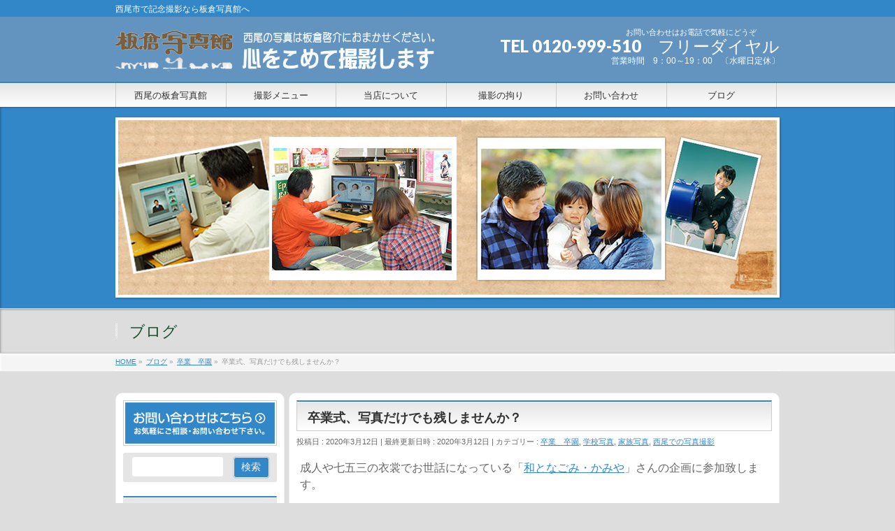

--- FILE ---
content_type: text/html; charset=UTF-8
request_url: https://nishio-shasin.com/nishio_shooting/%E5%8D%92%E6%A5%AD%E5%BC%8F%E3%80%81%E5%86%99%E7%9C%9F%E3%81%A0%E3%81%91%E3%81%A7%E3%82%82%E6%AE%8B%E3%81%97%E3%81%BE%E3%81%9B%E3%82%93%E3%81%8B%EF%BC%9F/
body_size: 24943
content:

<!DOCTYPE html>
<!--[if IE]>
<meta http-equiv="X-UA-Compatible" content="IE=Edge">
<![endif]-->
<html xmlns:fb="http://ogp.me/ns/fb#" lang="ja">
<head>
<meta charset="UTF-8" />
<title> &raquo; 卒業式、写真だけでも残しませんか？</title>
<link rel="start" href="https://nishio-shasin.com" title="HOME" />

<!-- BizVektor v1.13.1 -->

<!--[if lte IE 8]>
<link rel="stylesheet" type="text/css" media="all" href="https://nishio-shasin.com/wp-content/themes/biz-vektor-child/style_oldie.css" />
<![endif]-->
<meta id="viewport" name="viewport" content="width=device-width, initial-scale=1">
<title>卒業式、写真だけでも残しませんか？ | 西尾の板倉写真館</title>
<meta name='robots' content='max-image-preview:large' />
<meta name="keywords" content="卒業　卒園　入学　入園" />
<link rel='dns-prefetch' href='//secure.gravatar.com' />
<link rel='dns-prefetch' href='//stats.wp.com' />
<link rel='dns-prefetch' href='//widgets.wp.com' />
<link rel='dns-prefetch' href='//s0.wp.com' />
<link rel='dns-prefetch' href='//0.gravatar.com' />
<link rel='dns-prefetch' href='//1.gravatar.com' />
<link rel='dns-prefetch' href='//2.gravatar.com' />
<link rel='dns-prefetch' href='//v0.wordpress.com' />
<link rel="alternate" type="application/rss+xml" title="西尾の板倉写真館 &raquo; フィード" href="https://nishio-shasin.com/feed/" />
<link rel="alternate" type="application/rss+xml" title="西尾の板倉写真館 &raquo; コメントフィード" href="https://nishio-shasin.com/comments/feed/" />
<link rel="alternate" type="application/rss+xml" title="西尾の板倉写真館 &raquo; 卒業式、写真だけでも残しませんか？ のコメントのフィード" href="https://nishio-shasin.com/nishio_shooting/%e5%8d%92%e6%a5%ad%e5%bc%8f%e3%80%81%e5%86%99%e7%9c%9f%e3%81%a0%e3%81%91%e3%81%a7%e3%82%82%e6%ae%8b%e3%81%97%e3%81%be%e3%81%9b%e3%82%93%e3%81%8b%ef%bc%9f/feed/" />
<link rel="alternate" title="oEmbed (JSON)" type="application/json+oembed" href="https://nishio-shasin.com/wp-json/oembed/1.0/embed?url=https%3A%2F%2Fnishio-shasin.com%2Fnishio_shooting%2F%25e5%258d%2592%25e6%25a5%25ad%25e5%25bc%258f%25e3%2580%2581%25e5%2586%2599%25e7%259c%259f%25e3%2581%25a0%25e3%2581%2591%25e3%2581%25a7%25e3%2582%2582%25e6%25ae%258b%25e3%2581%2597%25e3%2581%25be%25e3%2581%259b%25e3%2582%2593%25e3%2581%258b%25ef%25bc%259f%2F" />
<link rel="alternate" title="oEmbed (XML)" type="text/xml+oembed" href="https://nishio-shasin.com/wp-json/oembed/1.0/embed?url=https%3A%2F%2Fnishio-shasin.com%2Fnishio_shooting%2F%25e5%258d%2592%25e6%25a5%25ad%25e5%25bc%258f%25e3%2580%2581%25e5%2586%2599%25e7%259c%259f%25e3%2581%25a0%25e3%2581%2591%25e3%2581%25a7%25e3%2582%2582%25e6%25ae%258b%25e3%2581%2597%25e3%2581%25be%25e3%2581%259b%25e3%2582%2593%25e3%2581%258b%25ef%25bc%259f%2F&#038;format=xml" />
<meta name="description" content="成人や七五三の衣裳でお世話になっている「和となごみ・かみや」さんの企画に参加致します。新型コロナの影響で卒業式が中止や簡略化されているようです。一生に一度の卒業式、せめてお写真だけでもしっかり残してはいかが？卒業記念特別プランAプラン：８切１ポーズ　台紙付き　8,800円（消費税込）Bプラン：６切２ポーズ　台紙付き　17,600円（消費税込）お一人や家族はもちろん、お友達やグループでの撮影もOKです！着付" />
<style type="text/css">.keyColorBG,.keyColorBGh:hover,.keyColor_bg,.keyColor_bg_hover:hover{background-color: #c30000;}.keyColorCl,.keyColorClh:hover,.keyColor_txt,.keyColor_txt_hover:hover{color: #c30000;}.keyColorBd,.keyColorBdh:hover,.keyColor_border,.keyColor_border_hover:hover{border-color: #c30000;}.color_keyBG,.color_keyBGh:hover,.color_key_bg,.color_key_bg_hover:hover{background-color: #c30000;}.color_keyCl,.color_keyClh:hover,.color_key_txt,.color_key_txt_hover:hover{color: #c30000;}.color_keyBd,.color_keyBdh:hover,.color_key_border,.color_key_border_hover:hover{border-color: #c30000;}</style>
<style id='wp-img-auto-sizes-contain-inline-css' type='text/css'>
img:is([sizes=auto i],[sizes^="auto," i]){contain-intrinsic-size:3000px 1500px}
/*# sourceURL=wp-img-auto-sizes-contain-inline-css */
</style>
<link rel='stylesheet' id='jetpack_related-posts-css' href='https://nishio-shasin.com/wp-content/plugins/jetpack/modules/related-posts/related-posts.css?ver=20240116' type='text/css' media='all' />
<style id='wp-emoji-styles-inline-css' type='text/css'>

	img.wp-smiley, img.emoji {
		display: inline !important;
		border: none !important;
		box-shadow: none !important;
		height: 1em !important;
		width: 1em !important;
		margin: 0 0.07em !important;
		vertical-align: -0.1em !important;
		background: none !important;
		padding: 0 !important;
	}
/*# sourceURL=wp-emoji-styles-inline-css */
</style>
<style id='wp-block-library-inline-css' type='text/css'>
:root{--wp-block-synced-color:#7a00df;--wp-block-synced-color--rgb:122,0,223;--wp-bound-block-color:var(--wp-block-synced-color);--wp-editor-canvas-background:#ddd;--wp-admin-theme-color:#007cba;--wp-admin-theme-color--rgb:0,124,186;--wp-admin-theme-color-darker-10:#006ba1;--wp-admin-theme-color-darker-10--rgb:0,107,160.5;--wp-admin-theme-color-darker-20:#005a87;--wp-admin-theme-color-darker-20--rgb:0,90,135;--wp-admin-border-width-focus:2px}@media (min-resolution:192dpi){:root{--wp-admin-border-width-focus:1.5px}}.wp-element-button{cursor:pointer}:root .has-very-light-gray-background-color{background-color:#eee}:root .has-very-dark-gray-background-color{background-color:#313131}:root .has-very-light-gray-color{color:#eee}:root .has-very-dark-gray-color{color:#313131}:root .has-vivid-green-cyan-to-vivid-cyan-blue-gradient-background{background:linear-gradient(135deg,#00d084,#0693e3)}:root .has-purple-crush-gradient-background{background:linear-gradient(135deg,#34e2e4,#4721fb 50%,#ab1dfe)}:root .has-hazy-dawn-gradient-background{background:linear-gradient(135deg,#faaca8,#dad0ec)}:root .has-subdued-olive-gradient-background{background:linear-gradient(135deg,#fafae1,#67a671)}:root .has-atomic-cream-gradient-background{background:linear-gradient(135deg,#fdd79a,#004a59)}:root .has-nightshade-gradient-background{background:linear-gradient(135deg,#330968,#31cdcf)}:root .has-midnight-gradient-background{background:linear-gradient(135deg,#020381,#2874fc)}:root{--wp--preset--font-size--normal:16px;--wp--preset--font-size--huge:42px}.has-regular-font-size{font-size:1em}.has-larger-font-size{font-size:2.625em}.has-normal-font-size{font-size:var(--wp--preset--font-size--normal)}.has-huge-font-size{font-size:var(--wp--preset--font-size--huge)}.has-text-align-center{text-align:center}.has-text-align-left{text-align:left}.has-text-align-right{text-align:right}.has-fit-text{white-space:nowrap!important}#end-resizable-editor-section{display:none}.aligncenter{clear:both}.items-justified-left{justify-content:flex-start}.items-justified-center{justify-content:center}.items-justified-right{justify-content:flex-end}.items-justified-space-between{justify-content:space-between}.screen-reader-text{border:0;clip-path:inset(50%);height:1px;margin:-1px;overflow:hidden;padding:0;position:absolute;width:1px;word-wrap:normal!important}.screen-reader-text:focus{background-color:#ddd;clip-path:none;color:#444;display:block;font-size:1em;height:auto;left:5px;line-height:normal;padding:15px 23px 14px;text-decoration:none;top:5px;width:auto;z-index:100000}html :where(.has-border-color){border-style:solid}html :where([style*=border-top-color]){border-top-style:solid}html :where([style*=border-right-color]){border-right-style:solid}html :where([style*=border-bottom-color]){border-bottom-style:solid}html :where([style*=border-left-color]){border-left-style:solid}html :where([style*=border-width]){border-style:solid}html :where([style*=border-top-width]){border-top-style:solid}html :where([style*=border-right-width]){border-right-style:solid}html :where([style*=border-bottom-width]){border-bottom-style:solid}html :where([style*=border-left-width]){border-left-style:solid}html :where(img[class*=wp-image-]){height:auto;max-width:100%}:where(figure){margin:0 0 1em}html :where(.is-position-sticky){--wp-admin--admin-bar--position-offset:var(--wp-admin--admin-bar--height,0px)}@media screen and (max-width:600px){html :where(.is-position-sticky){--wp-admin--admin-bar--position-offset:0px}}

/*# sourceURL=wp-block-library-inline-css */
</style><style id='global-styles-inline-css' type='text/css'>
:root{--wp--preset--aspect-ratio--square: 1;--wp--preset--aspect-ratio--4-3: 4/3;--wp--preset--aspect-ratio--3-4: 3/4;--wp--preset--aspect-ratio--3-2: 3/2;--wp--preset--aspect-ratio--2-3: 2/3;--wp--preset--aspect-ratio--16-9: 16/9;--wp--preset--aspect-ratio--9-16: 9/16;--wp--preset--color--black: #000000;--wp--preset--color--cyan-bluish-gray: #abb8c3;--wp--preset--color--white: #ffffff;--wp--preset--color--pale-pink: #f78da7;--wp--preset--color--vivid-red: #cf2e2e;--wp--preset--color--luminous-vivid-orange: #ff6900;--wp--preset--color--luminous-vivid-amber: #fcb900;--wp--preset--color--light-green-cyan: #7bdcb5;--wp--preset--color--vivid-green-cyan: #00d084;--wp--preset--color--pale-cyan-blue: #8ed1fc;--wp--preset--color--vivid-cyan-blue: #0693e3;--wp--preset--color--vivid-purple: #9b51e0;--wp--preset--gradient--vivid-cyan-blue-to-vivid-purple: linear-gradient(135deg,rgb(6,147,227) 0%,rgb(155,81,224) 100%);--wp--preset--gradient--light-green-cyan-to-vivid-green-cyan: linear-gradient(135deg,rgb(122,220,180) 0%,rgb(0,208,130) 100%);--wp--preset--gradient--luminous-vivid-amber-to-luminous-vivid-orange: linear-gradient(135deg,rgb(252,185,0) 0%,rgb(255,105,0) 100%);--wp--preset--gradient--luminous-vivid-orange-to-vivid-red: linear-gradient(135deg,rgb(255,105,0) 0%,rgb(207,46,46) 100%);--wp--preset--gradient--very-light-gray-to-cyan-bluish-gray: linear-gradient(135deg,rgb(238,238,238) 0%,rgb(169,184,195) 100%);--wp--preset--gradient--cool-to-warm-spectrum: linear-gradient(135deg,rgb(74,234,220) 0%,rgb(151,120,209) 20%,rgb(207,42,186) 40%,rgb(238,44,130) 60%,rgb(251,105,98) 80%,rgb(254,248,76) 100%);--wp--preset--gradient--blush-light-purple: linear-gradient(135deg,rgb(255,206,236) 0%,rgb(152,150,240) 100%);--wp--preset--gradient--blush-bordeaux: linear-gradient(135deg,rgb(254,205,165) 0%,rgb(254,45,45) 50%,rgb(107,0,62) 100%);--wp--preset--gradient--luminous-dusk: linear-gradient(135deg,rgb(255,203,112) 0%,rgb(199,81,192) 50%,rgb(65,88,208) 100%);--wp--preset--gradient--pale-ocean: linear-gradient(135deg,rgb(255,245,203) 0%,rgb(182,227,212) 50%,rgb(51,167,181) 100%);--wp--preset--gradient--electric-grass: linear-gradient(135deg,rgb(202,248,128) 0%,rgb(113,206,126) 100%);--wp--preset--gradient--midnight: linear-gradient(135deg,rgb(2,3,129) 0%,rgb(40,116,252) 100%);--wp--preset--font-size--small: 13px;--wp--preset--font-size--medium: 20px;--wp--preset--font-size--large: 36px;--wp--preset--font-size--x-large: 42px;--wp--preset--spacing--20: 0.44rem;--wp--preset--spacing--30: 0.67rem;--wp--preset--spacing--40: 1rem;--wp--preset--spacing--50: 1.5rem;--wp--preset--spacing--60: 2.25rem;--wp--preset--spacing--70: 3.38rem;--wp--preset--spacing--80: 5.06rem;--wp--preset--shadow--natural: 6px 6px 9px rgba(0, 0, 0, 0.2);--wp--preset--shadow--deep: 12px 12px 50px rgba(0, 0, 0, 0.4);--wp--preset--shadow--sharp: 6px 6px 0px rgba(0, 0, 0, 0.2);--wp--preset--shadow--outlined: 6px 6px 0px -3px rgb(255, 255, 255), 6px 6px rgb(0, 0, 0);--wp--preset--shadow--crisp: 6px 6px 0px rgb(0, 0, 0);}:where(.is-layout-flex){gap: 0.5em;}:where(.is-layout-grid){gap: 0.5em;}body .is-layout-flex{display: flex;}.is-layout-flex{flex-wrap: wrap;align-items: center;}.is-layout-flex > :is(*, div){margin: 0;}body .is-layout-grid{display: grid;}.is-layout-grid > :is(*, div){margin: 0;}:where(.wp-block-columns.is-layout-flex){gap: 2em;}:where(.wp-block-columns.is-layout-grid){gap: 2em;}:where(.wp-block-post-template.is-layout-flex){gap: 1.25em;}:where(.wp-block-post-template.is-layout-grid){gap: 1.25em;}.has-black-color{color: var(--wp--preset--color--black) !important;}.has-cyan-bluish-gray-color{color: var(--wp--preset--color--cyan-bluish-gray) !important;}.has-white-color{color: var(--wp--preset--color--white) !important;}.has-pale-pink-color{color: var(--wp--preset--color--pale-pink) !important;}.has-vivid-red-color{color: var(--wp--preset--color--vivid-red) !important;}.has-luminous-vivid-orange-color{color: var(--wp--preset--color--luminous-vivid-orange) !important;}.has-luminous-vivid-amber-color{color: var(--wp--preset--color--luminous-vivid-amber) !important;}.has-light-green-cyan-color{color: var(--wp--preset--color--light-green-cyan) !important;}.has-vivid-green-cyan-color{color: var(--wp--preset--color--vivid-green-cyan) !important;}.has-pale-cyan-blue-color{color: var(--wp--preset--color--pale-cyan-blue) !important;}.has-vivid-cyan-blue-color{color: var(--wp--preset--color--vivid-cyan-blue) !important;}.has-vivid-purple-color{color: var(--wp--preset--color--vivid-purple) !important;}.has-black-background-color{background-color: var(--wp--preset--color--black) !important;}.has-cyan-bluish-gray-background-color{background-color: var(--wp--preset--color--cyan-bluish-gray) !important;}.has-white-background-color{background-color: var(--wp--preset--color--white) !important;}.has-pale-pink-background-color{background-color: var(--wp--preset--color--pale-pink) !important;}.has-vivid-red-background-color{background-color: var(--wp--preset--color--vivid-red) !important;}.has-luminous-vivid-orange-background-color{background-color: var(--wp--preset--color--luminous-vivid-orange) !important;}.has-luminous-vivid-amber-background-color{background-color: var(--wp--preset--color--luminous-vivid-amber) !important;}.has-light-green-cyan-background-color{background-color: var(--wp--preset--color--light-green-cyan) !important;}.has-vivid-green-cyan-background-color{background-color: var(--wp--preset--color--vivid-green-cyan) !important;}.has-pale-cyan-blue-background-color{background-color: var(--wp--preset--color--pale-cyan-blue) !important;}.has-vivid-cyan-blue-background-color{background-color: var(--wp--preset--color--vivid-cyan-blue) !important;}.has-vivid-purple-background-color{background-color: var(--wp--preset--color--vivid-purple) !important;}.has-black-border-color{border-color: var(--wp--preset--color--black) !important;}.has-cyan-bluish-gray-border-color{border-color: var(--wp--preset--color--cyan-bluish-gray) !important;}.has-white-border-color{border-color: var(--wp--preset--color--white) !important;}.has-pale-pink-border-color{border-color: var(--wp--preset--color--pale-pink) !important;}.has-vivid-red-border-color{border-color: var(--wp--preset--color--vivid-red) !important;}.has-luminous-vivid-orange-border-color{border-color: var(--wp--preset--color--luminous-vivid-orange) !important;}.has-luminous-vivid-amber-border-color{border-color: var(--wp--preset--color--luminous-vivid-amber) !important;}.has-light-green-cyan-border-color{border-color: var(--wp--preset--color--light-green-cyan) !important;}.has-vivid-green-cyan-border-color{border-color: var(--wp--preset--color--vivid-green-cyan) !important;}.has-pale-cyan-blue-border-color{border-color: var(--wp--preset--color--pale-cyan-blue) !important;}.has-vivid-cyan-blue-border-color{border-color: var(--wp--preset--color--vivid-cyan-blue) !important;}.has-vivid-purple-border-color{border-color: var(--wp--preset--color--vivid-purple) !important;}.has-vivid-cyan-blue-to-vivid-purple-gradient-background{background: var(--wp--preset--gradient--vivid-cyan-blue-to-vivid-purple) !important;}.has-light-green-cyan-to-vivid-green-cyan-gradient-background{background: var(--wp--preset--gradient--light-green-cyan-to-vivid-green-cyan) !important;}.has-luminous-vivid-amber-to-luminous-vivid-orange-gradient-background{background: var(--wp--preset--gradient--luminous-vivid-amber-to-luminous-vivid-orange) !important;}.has-luminous-vivid-orange-to-vivid-red-gradient-background{background: var(--wp--preset--gradient--luminous-vivid-orange-to-vivid-red) !important;}.has-very-light-gray-to-cyan-bluish-gray-gradient-background{background: var(--wp--preset--gradient--very-light-gray-to-cyan-bluish-gray) !important;}.has-cool-to-warm-spectrum-gradient-background{background: var(--wp--preset--gradient--cool-to-warm-spectrum) !important;}.has-blush-light-purple-gradient-background{background: var(--wp--preset--gradient--blush-light-purple) !important;}.has-blush-bordeaux-gradient-background{background: var(--wp--preset--gradient--blush-bordeaux) !important;}.has-luminous-dusk-gradient-background{background: var(--wp--preset--gradient--luminous-dusk) !important;}.has-pale-ocean-gradient-background{background: var(--wp--preset--gradient--pale-ocean) !important;}.has-electric-grass-gradient-background{background: var(--wp--preset--gradient--electric-grass) !important;}.has-midnight-gradient-background{background: var(--wp--preset--gradient--midnight) !important;}.has-small-font-size{font-size: var(--wp--preset--font-size--small) !important;}.has-medium-font-size{font-size: var(--wp--preset--font-size--medium) !important;}.has-large-font-size{font-size: var(--wp--preset--font-size--large) !important;}.has-x-large-font-size{font-size: var(--wp--preset--font-size--x-large) !important;}
/*# sourceURL=global-styles-inline-css */
</style>

<style id='classic-theme-styles-inline-css' type='text/css'>
/*! This file is auto-generated */
.wp-block-button__link{color:#fff;background-color:#32373c;border-radius:9999px;box-shadow:none;text-decoration:none;padding:calc(.667em + 2px) calc(1.333em + 2px);font-size:1.125em}.wp-block-file__button{background:#32373c;color:#fff;text-decoration:none}
/*# sourceURL=/wp-includes/css/classic-themes.min.css */
</style>
<link rel='stylesheet' id='contact-form-7-css' href='https://nishio-shasin.com/wp-content/plugins/contact-form-7/includes/css/styles.css?ver=6.1.4' type='text/css' media='all' />
<link rel='stylesheet' id='whats-new-style-css' href='https://nishio-shasin.com/wp-content/plugins/whats-new-genarator/whats-new.css?ver=2.0.2' type='text/css' media='all' />
<link rel='stylesheet' id='Biz_Vektor_common_style-css' href='https://nishio-shasin.com/wp-content/themes/biz-vektor/css/bizvektor_common_min.css?ver=1.13.1' type='text/css' media='all' />
<link rel='stylesheet' id='Biz_Vektor_Design_style-css' href='https://nishio-shasin.com/wp-content/themes/biz-vektor/design_skins/001/001.css?ver=1.13.1' type='text/css' media='all' />
<link rel='stylesheet' id='Biz_Vektor_plugin_sns_style-css' href='https://nishio-shasin.com/wp-content/themes/biz-vektor/plugins/sns/style_bizvektor_sns.css?ver=6.9' type='text/css' media='all' />
<link rel='stylesheet' id='jetpack_likes-css' href='https://nishio-shasin.com/wp-content/plugins/jetpack/modules/likes/style.css?ver=15.3.1' type='text/css' media='all' />
<link rel='stylesheet' id='fancybox-css' href='https://nishio-shasin.com/wp-content/plugins/easy-fancybox/fancybox/1.5.4/jquery.fancybox.min.css?ver=6.9' type='text/css' media='screen' />
<link rel='stylesheet' id='sharedaddy-css' href='https://nishio-shasin.com/wp-content/plugins/jetpack/modules/sharedaddy/sharing.css?ver=15.3.1' type='text/css' media='all' />
<link rel='stylesheet' id='social-logos-css' href='https://nishio-shasin.com/wp-content/plugins/jetpack/_inc/social-logos/social-logos.min.css?ver=15.3.1' type='text/css' media='all' />
<script type="text/javascript" id="jetpack_related-posts-js-extra">
/* <![CDATA[ */
var related_posts_js_options = {"post_heading":"h4"};
//# sourceURL=jetpack_related-posts-js-extra
/* ]]> */
</script>
<script type="text/javascript" src="https://nishio-shasin.com/wp-content/plugins/jetpack/_inc/build/related-posts/related-posts.min.js?ver=20240116" id="jetpack_related-posts-js"></script>
<script type="text/javascript" src="https://nishio-shasin.com/wp-includes/js/jquery/jquery.min.js?ver=3.7.1" id="jquery-core-js"></script>
<script type="text/javascript" src="https://nishio-shasin.com/wp-includes/js/jquery/jquery-migrate.min.js?ver=3.4.1" id="jquery-migrate-js"></script>
<link rel="https://api.w.org/" href="https://nishio-shasin.com/wp-json/" /><link rel="alternate" title="JSON" type="application/json" href="https://nishio-shasin.com/wp-json/wp/v2/posts/626" /><link rel="EditURI" type="application/rsd+xml" title="RSD" href="https://nishio-shasin.com/xmlrpc.php?rsd" />
<link rel="canonical" href="https://nishio-shasin.com/nishio_shooting/%e5%8d%92%e6%a5%ad%e5%bc%8f%e3%80%81%e5%86%99%e7%9c%9f%e3%81%a0%e3%81%91%e3%81%a7%e3%82%82%e6%ae%8b%e3%81%97%e3%81%be%e3%81%9b%e3%82%93%e3%81%8b%ef%bc%9f/" />
<link rel='shortlink' href='https://wp.me/p9v7qB-a6' />
	<style>img#wpstats{display:none}</style>
		<!-- [ BizVektor OGP ] -->
<meta property="og:site_name" content="西尾の板倉写真館" />
<meta property="og:url" content="https://nishio-shasin.com/nishio_shooting/%e5%8d%92%e6%a5%ad%e5%bc%8f%e3%80%81%e5%86%99%e7%9c%9f%e3%81%a0%e3%81%91%e3%81%a7%e3%82%82%e6%ae%8b%e3%81%97%e3%81%be%e3%81%9b%e3%82%93%e3%81%8b%ef%bc%9f/" />
<meta property="fb:app_id" content="" />
<meta property="og:type" content="article" />
<meta property="og:image" content="https://nishio-shasin.com/wp-content/uploads/2020/03/2pb.jpg" />
<meta property="og:title" content="卒業式、写真だけでも残しませんか？ | 西尾の板倉写真館" />
<meta property="og:description" content="成人や七五三の衣裳でお世話になっている「和となごみ・かみや」さんの企画に参加致します。  新型コロナの影響で卒業式が中止や簡略化されているようです。  一生に一度の卒業式、せめてお写真だけでもしっかり残してはいかが？      卒業記念特別プラン  Aプラン：８切１ポーズ　台紙付き　8,800円（消費税込）  Bプラン：６切２ポーズ　台紙付き　17,600円（消費税込）  お一人や家族はもちろん、お友達やグループでの撮影もOKです！  着付" />
<!-- [ /BizVektor OGP ] -->
<!--[if lte IE 8]>
<link rel="stylesheet" type="text/css" media="all" href="https://nishio-shasin.com/wp-content/themes/biz-vektor/design_skins/001/001_oldie.css" />
<![endif]-->
<link rel="SHORTCUT ICON" HREF="//nishio-shasin.com/wp-content/uploads/2017/10/favicon.ico" /><link rel="preconnect" href="https://fonts.gstatic.com">
<link href="https://fonts.googleapis.com/css2?family=Anton&family=Lato:wght@900&display=swap" rel="stylesheet"><link rel="pingback" href="https://nishio-shasin.com/xmlrpc.php" />
<style type="text/css" id="custom-background-css">
body.custom-background { background-color: #dddddd; }
</style>
	
<!-- Jetpack Open Graph Tags -->
<meta property="og:type" content="article" />
<meta property="og:title" content="卒業式、写真だけでも残しませんか？" />
<meta property="og:url" content="https://nishio-shasin.com/nishio_shooting/%e5%8d%92%e6%a5%ad%e5%bc%8f%e3%80%81%e5%86%99%e7%9c%9f%e3%81%a0%e3%81%91%e3%81%a7%e3%82%82%e6%ae%8b%e3%81%97%e3%81%be%e3%81%9b%e3%82%93%e3%81%8b%ef%bc%9f/" />
<meta property="og:description" content="成人や七五三の衣裳でお世話になっている「和となごみ・かみや」さんの企画に参加致します。 新型コロナの影響で卒業&hellip;" />
<meta property="article:published_time" content="2020-03-12T09:03:51+00:00" />
<meta property="article:modified_time" content="2020-03-12T09:03:51+00:00" />
<meta property="og:site_name" content="西尾の板倉写真館" />
<meta property="og:image" content="https://nishio-shasin.com/wp-content/uploads/2020/03/2pb.jpg" />
<meta property="og:image:width" content="668" />
<meta property="og:image:height" content="657" />
<meta property="og:image:alt" content="" />
<meta property="og:locale" content="ja_JP" />
<meta name="twitter:text:title" content="卒業式、写真だけでも残しませんか？" />
<meta name="twitter:image" content="https://nishio-shasin.com/wp-content/uploads/2020/03/2pb.jpg?w=640" />
<meta name="twitter:card" content="summary_large_image" />

<!-- End Jetpack Open Graph Tags -->
		<style type="text/css">
a	{ color:#3287c9; }
a:hover	{ color:#919191;}

a.btn,
.linkBtn.linkBtnS a,
.linkBtn.linkBtnM a,
.moreLink a,
.btn.btnS a,
.btn.btnM a,
.btn.btnL a,
.content p.btn.btnL input,
input[type=button],
input[type=submit],
#searchform input[type=submit],
p.form-submit input[type=submit],
form#searchform input#searchsubmit,
.content form input.wpcf7-submit,
#confirm-button input	{ background-color:#3287c9;color:#f5f5f5; }

.moreLink a:hover,
.btn.btnS a:hover,
.btn.btnM a:hover,
.btn.btnL a:hover	{ background-color:#919191; color:#f5f5f5;}

#headerTop { border-top-color:#3287c9;}
#header #headContact #headContactTel	{color:#3287c9;}

#gMenu	{ border-top:2px solid #3287c9; }
#gMenu h3.assistive-text {
background-color:#3287c9;
border-right:1px solid #95abbf;
background: -webkit-gradient(linear, 0 0, 0 bottom, from(#3287c9), to(#95abbf));
background: -moz-linear-gradient(#3287c9, #95abbf);
background: linear-gradient(#3287c9, #95abbf);
-ms-filter: "progid:DXImageTransform.Microsoft.Gradient(StartColorStr=#3287c9, EndColorStr=#95abbf)";
}

#gMenu .menu li.current_page_item > a,
#gMenu .menu li > a:hover { background-color:#3287c9; }

#pageTitBnr	{ background-color:#3287c9; }

#panList a	{ color:#3287c9; }
#panList a:hover	{ color:#919191; }

.content h2,
.content h1.contentTitle,
.content h1.entryPostTitle { border-top:2px solid #3287c9;}
.content h3	{ border-left-color:#3287c9;}
.content h4,
.content dt	{ color:#3287c9; }

.content .infoList .infoCate a:hover	{ background-color:#3287c9; }

.content .child_page_block h4 a	{ border-color:#3287c9; }
.content .child_page_block h4 a:hover,
.content .child_page_block p a:hover	{ color:#3287c9; }

.content .childPageBox ul li.current_page_item li a	{ color:#3287c9; }

.content .mainFootContact p.mainFootTxt span.mainFootTel	{ color:#3287c9; }
.content .mainFootContact .mainFootBt a			{ background-color:#3287c9; }
.content .mainFootContact .mainFootBt a:hover	{ background-color:#919191; }

.sideTower .localHead	{ border-top-color:#3287c9; }
.sideTower li.sideBnr#sideContact a		{ background-color:#3287c9; }
.sideTower li.sideBnr#sideContact a:hover	{ background-color:#919191; }
.sideTower .sideWidget h4	{ border-left-color:#3287c9; }

#pagetop a	{ background-color:#3287c9; }
#footMenu	{ background-color:#3287c9;border-top-color:#95abbf; }

#topMainBnr	{ background-color:#3287c9; }
#topMainBnrFrame a.slideFrame:hover	{ border:4px solid #919191; }

#topPr .topPrInner h3	{ border-left-color:#3287c9 ; }
#topPr .topPrInner p.moreLink a	{ background-color:#3287c9; }
#topPr .topPrInner p.moreLink a:hover { background-color:#919191; }

.paging span,
.paging a	{ color:#3287c9;border:1px solid #3287c9; }
.paging span.current,
.paging a:hover	{ background-color:#3287c9; }

@media (min-width: 770px) {
#gMenu .menu > li.current_page_item > a,
#gMenu .menu > li.current-menu-item > a,
#gMenu .menu > li.current_page_ancestor > a ,
#gMenu .menu > li.current-page-ancestor > a ,
#gMenu .menu > li > a:hover	{
background-color:#3287c9;
border-right:1px solid #95abbf;
background: -webkit-gradient(linear, 0 0, 0 bottom, from(#3287c9), to(#95abbf));
background: -moz-linear-gradient(#3287c9, #95abbf);
background: linear-gradient(#3287c9, #95abbf);
-ms-filter: "progid:DXImageTransform.Microsoft.Gradient(StartColorStr=#3287c9, EndColorStr=#95abbf)";
}
}
		</style>
<!--[if lte IE 8]>
<style type="text/css">
#gMenu .menu > li.current_page_item > a,
#gMenu .menu > li.current_menu_item > a,
#gMenu .menu > li.current_page_ancestor > a ,
#gMenu .menu > li.current-page-ancestor > a ,
#gMenu .menu > li > a:hover	{
background-color:#3287c9;
border-right:1px solid #95abbf;
background: -webkit-gradient(linear, 0 0, 0 bottom, from(#3287c9), to(#95abbf));
background: -moz-linear-gradient(#3287c9, #95abbf);
background: linear-gradient(#3287c9, #95abbf);
-ms-filter: "progid:DXImageTransform.Microsoft.Gradient(StartColorStr=#3287c9, EndColorStr=#95abbf)";
}
</style>
<![endif]-->

	<style type="text/css">
/*-------------------------------------------*/
/*	menu divide
/*-------------------------------------------*/
@media (min-width: 970px) {
#gMenu.itemClose .menu, #gMenu.itemOpen .menu { display: -webkit-flex; display: flex; }
#gMenu .menu > li { width:100%; }
}
</style>
<style type="text/css">
/*-------------------------------------------*/
/*	font
/*-------------------------------------------*/
h1,h2,h3,h4,h4,h5,h6,#header #site-title,#pageTitBnr #pageTitInner #pageTit,#content .leadTxt,#sideTower .localHead {font-family: "ヒラギノ角ゴ Pro W3","Hiragino Kaku Gothic Pro","メイリオ",Meiryo,Osaka,"ＭＳ Ｐゴシック","MS PGothic",sans-serif; }
#pageTitBnr #pageTitInner #pageTit { font-weight:lighter; }
#gMenu .menu li a strong {font-family: "ヒラギノ角ゴ Pro W3","Hiragino Kaku Gothic Pro","メイリオ",Meiryo,Osaka,"ＭＳ Ｐゴシック","MS PGothic",sans-serif; }
</style>
<link rel="stylesheet" href="https://nishio-shasin.com/wp-content/themes/biz-vektor-child/style.css" type="text/css" media="all" />
<style type="text/css">
@media (min-width: 970px) {
#main #container #content { width:680px; }
} 
@media (min-width: 970px) {
#main #container #sideTower { width:240px; }
} 

#header  {  background-color: #6394bf}


#header #headContact #headContactTel {
    color: #ffffff;
}

#header #headContact{
    color: #ffffff;
}


#headerTop{
 background-color: #3287c9
}

#headerTop #site-description {
    color: #ffffff
}



#content .infoList .infoListBox div.thumbImage { float:left; }
#content .infoList .infoListBox div.entryTxtBox.haveThumbnail { float:right } 

#content .infoList .infoListBox div.thumbImage div.thumbImageInner img { width:120px; } 



#pageTitBnr {
background-color: #dddddd;
}
#pageTitBnr #pageTitInner #pageTit {
color: #174c2a;
}


#content {
    background-color: #ffffff;
    padding: 10px;
    border : 1px #eeeeee solid; 
    border-radius: 10px;
    margin-bottom:20px !important;
}
#sideTower {
    background-color: #ffffff;
    padding-top: 10px;
    border : 1px #eeeeee solid; 
    border-radius: 10px;
    margin-bottom:20px !important;
}
.sideWidget{
   margin-left:10px !important;
   margin-right:10px !important;
}
#fb-like-box{
   margin-left:10px ;

#content p { font-size:16px; }</style>
	



<link rel='stylesheet' id='jetpack-swiper-library-css' href='https://nishio-shasin.com/wp-content/plugins/jetpack/_inc/blocks/swiper.css?ver=15.3.1' type='text/css' media='all' />
<link rel='stylesheet' id='jetpack-carousel-css' href='https://nishio-shasin.com/wp-content/plugins/jetpack/modules/carousel/jetpack-carousel.css?ver=15.3.1' type='text/css' media='all' />
</head>

<body class="wp-singular post-template-default single single-post postid-626 single-format-standard custom-background wp-theme-biz-vektor wp-child-theme-biz-vektor-child two-column left-sidebar">

<div id="fb-root"></div>

<div id="wrap">

<!--[if lte IE 8]>
<div id="eradi_ie_box">
<div class="alert_title">ご利用の Internet Exproler は古すぎます。</div>
<p>このウェブサイトはあなたがご利用の Internet Explorer をサポートしていないため、正しく表示・動作しません。<br />
古い Internet Exproler はセキュリティーの問題があるため、新しいブラウザに移行する事が強く推奨されています。<br />
最新の Internet Exproler を利用するか、<a href="https://www.google.co.jp/chrome/browser/index.html" target="_blank">Chrome</a> や <a href="https://www.mozilla.org/ja/firefox/new/" target="_blank">Firefox</a> など、より早くて快適なブラウザをご利用ください。</p>
</div>
<![endif]-->

<!-- [ #headerTop ] -->
<div id="headerTop">
<div class="innerBox">
<div id="site-description">西尾市で記念撮影なら板倉写真館へ</div>
</div>
</div><!-- [ /#headerTop ] -->

<!-- [ #header ] -->
<div id="header">
<div id="headerInner" class="innerBox">
<!-- [ #headLogo ] -->
<div id="site-title">
<a href="https://nishio-shasin.com/" title="西尾の板倉写真館" rel="home">
<img src="//nishio-shasin.com/wp-content/uploads/2017/10/itakuratitle.png" alt="西尾の板倉写真館" /></a>
</div>
<!-- [ /#headLogo ] -->

<!-- [ #headContact ] -->
<div id="headContact" class="itemClose" onclick="showHide('headContact');"><div id="headContactInner">
<div id="headContactTxt">お問い合わせはお電話で気軽にどうぞ　　　</div>
<div id="headContactTel">TEL 0120-999-510　フリーダイヤル</div>
<div id="headContactTime">営業時間　9：00～19：00　〔水曜日定休〕</div>
</div></div><!-- [ /#headContact ] -->

</div>
<!-- #headerInner -->
</div>
<!-- [ /#header ] -->


<!-- [ #gMenu ] -->
<div id="gMenu" class="itemClose">
<div id="gMenuInner" class="innerBox">
<h3 class="assistive-text" onclick="showHide('gMenu');"><span>MENU</span></h3>
<div class="skip-link screen-reader-text">
	<a href="#content" title="メニューを飛ばす">メニューを飛ばす</a>
</div>
<div class="menu-%e3%82%b5%e3%82%a4%e3%83%89%e3%80%80%e3%83%88%e3%83%83%e3%83%97-container"><ul id="menu-%e3%82%b5%e3%82%a4%e3%83%89%e3%80%80%e3%83%88%e3%83%83%e3%83%97" class="menu"><li id="menu-item-131" class="menu-item menu-item-type-post_type menu-item-object-page menu-item-home"><a href="https://nishio-shasin.com/"><strong>西尾の板倉写真館</strong></a></li>
<li id="menu-item-142" class="menu-item menu-item-type-post_type menu-item-object-page menu-item-has-children"><a href="https://nishio-shasin.com/top/menu/"><strong>撮影メニュー</strong></a>
<ul class="sub-menu">
	<li id="menu-item-140" class="menu-item menu-item-type-post_type menu-item-object-page"><a href="https://nishio-shasin.com/top/menu/price/">料金表</a></li>
	<li id="menu-item-141" class="menu-item menu-item-type-post_type menu-item-object-page"><a href="https://nishio-shasin.com/top/menu/shichigosan/">七五三の撮影</a></li>
	<li id="menu-item-139" class="menu-item menu-item-type-post_type menu-item-object-page"><a href="https://nishio-shasin.com/top/menu/entrance/">入学式</a></li>
	<li id="menu-item-138" class="menu-item menu-item-type-post_type menu-item-object-page"><a href="https://nishio-shasin.com/top/menu/adult_ceremony/">成人式の記念写真</a></li>
	<li id="menu-item-136" class="menu-item menu-item-type-post_type menu-item-object-page"><a href="https://nishio-shasin.com/top/menu/idphoto/">証明写真、ポートレートの写真撮影</a></li>
	<li id="menu-item-137" class="menu-item menu-item-type-post_type menu-item-object-page"><a href="https://nishio-shasin.com/top/menu/shrine_visit/">お宮参りの写真</a></li>
	<li id="menu-item-299" class="menu-item menu-item-type-post_type menu-item-object-page"><a href="https://nishio-shasin.com/top/menu/longevity/">ご長寿写真</a></li>
	<li id="menu-item-365" class="menu-item menu-item-type-post_type menu-item-object-page"><a href="https://nishio-shasin.com/top/menu/others/">その他・出張撮影</a></li>
</ul>
</li>
<li id="menu-item-133" class="menu-item menu-item-type-post_type menu-item-object-page"><a href="https://nishio-shasin.com/top/access/"><strong>当店について</strong></a></li>
<li id="menu-item-135" class="menu-item menu-item-type-post_type menu-item-object-page"><a href="https://nishio-shasin.com/top/insistence/"><strong>撮影の拘り</strong></a></li>
<li id="menu-item-134" class="menu-item menu-item-type-post_type menu-item-object-page"><a href="https://nishio-shasin.com/top/question/"><strong>お問い合わせ</strong></a></li>
<li id="menu-item-132" class="menu-item menu-item-type-post_type menu-item-object-page current_page_parent"><a href="https://nishio-shasin.com/top/blog/"><strong>ブログ</strong></a></li>
</ul></div>
</div><!-- [ /#gMenuInner ] -->
</div>
<!-- [ /#gMenu ] -->

<div id="topMainBnr">
<div id="topMainBnrFrame" class="flexslider fade">
<img id="topMainBnrDummy" src="//nishio-shasin.com/wp-content/uploads/2017/10/itakura-top.png" />
<ul class="slides">
<li><span class="slideFrame"><img src="//nishio-shasin.com/wp-content/uploads/2017/10/itakura-top.png" alt="西尾の板倉写真館" /></span></li>
</ul>
</div>
</div>

<div id="pageTitBnr">
<div class="innerBox">
<div id="pageTitInner">
<div id="pageTit">
ブログ</div>
</div><!-- [ /#pageTitInner ] -->
</div>
</div><!-- [ /#pageTitBnr ] -->
<!-- [ #panList ] -->
<div id="panList">
<div id="panListInner" class="innerBox"><ul><li id="panHome" itemprop="itemListElement" itemscope itemtype="http://schema.org/ListItem"><a href="https://nishio-shasin.com" itemprop="item"><span itemprop="name">HOME</span></a> &raquo; </li><li itemprop="itemListElement" itemscope itemtype="http://schema.org/ListItem"><a href="https://nishio-shasin.com/top/blog/" itemprop="item"><span itemprop="name">ブログ</span></a> &raquo; </li><li itemprop="itemListElement" itemscope itemtype="http://schema.org/ListItem"><a href="https://nishio-shasin.com/category/%e5%8d%92%e6%a5%ad%e3%80%80%e5%8d%92%e5%9c%92/" itemprop="item"><span itemprop="name">卒業　卒園</span></a> &raquo; </li><li itemprop="itemListElement" itemscope itemtype="http://schema.org/ListItem"><span itemprop="name">卒業式、写真だけでも残しませんか？</span></li></ul></div>
</div>
<!-- [ /#panList ] -->

<div id="main">



<!-- [ #container ] -->
<div id="container" class="innerBox">
	<!-- [ #content ] -->
	<div id="content" class="content">

<!-- [ #post- ] -->
<div id="post-626" class="post-626 post type-post status-publish format-standard has-post-thumbnail hentry category-14 category-schoolphoto category-24 category-nishio_shooting tag-17 tag-16">
		<h1 class="entryPostTitle entry-title">卒業式、写真だけでも残しませんか？</h1>
	<div class="entry-meta">
<span class="published">投稿日 : 2020年3月12日</span>
<span class="updated entry-meta-items">最終更新日時 : 2020年3月12日</span>
<span class="vcard author entry-meta-items">投稿者 : <span class="fn">WPitakura</span></span>
<span class="tags entry-meta-items">カテゴリー :  <a href="https://nishio-shasin.com/category/%e5%8d%92%e6%a5%ad%e3%80%80%e5%8d%92%e5%9c%92/" rel="tag">卒業　卒園</a>, <a href="https://nishio-shasin.com/category/schoolphoto/" rel="tag">学校写真</a>, <a href="https://nishio-shasin.com/category/%e5%ae%b6%e6%97%8f%e5%86%99%e7%9c%9f/" rel="tag">家族写真</a>, <a href="https://nishio-shasin.com/category/nishio_shooting/" rel="tag">西尾での写真撮影</a></span>
</div>
<!-- .entry-meta -->	<div class="entry-content post-content">
		<p><span style="font-size: 12pt;">成人や七五三の衣裳でお世話になっている「<a href="http://www.wa-kamiya.jp/?fbclid=IwAR00R7ZQAjLWswIxt35E_nBA8aSm5nAGRSOYk1_oVKoa0cq-TMXyM9KZMYQ">和となごみ・かみや</a>」さんの企画に参加致します。</span></p>
<p><span style="font-size: 12pt;">新型コロナの影響で卒業式が中止や簡略化されているようです。</span></p>
<p><span style="font-size: 12pt;">一生に一度の卒業式、せめてお写真だけでもしっかり残してはいかが？</span></p>
<p><a href="https://nishio-shasin.com/wp-content/uploads/2020/03/2pb.jpg"><img fetchpriority="high" decoding="async" data-attachment-id="627" data-permalink="https://nishio-shasin.com/nishio_shooting/%e5%8d%92%e6%a5%ad%e5%bc%8f%e3%80%81%e5%86%99%e7%9c%9f%e3%81%a0%e3%81%91%e3%81%a7%e3%82%82%e6%ae%8b%e3%81%97%e3%81%be%e3%81%9b%e3%82%93%e3%81%8b%ef%bc%9f/attachment/2pb/" data-orig-file="https://nishio-shasin.com/wp-content/uploads/2020/03/2pb.jpg" data-orig-size="668,657" data-comments-opened="1" data-image-meta="{&quot;aperture&quot;:&quot;0&quot;,&quot;credit&quot;:&quot;&quot;,&quot;camera&quot;:&quot;&quot;,&quot;caption&quot;:&quot;&quot;,&quot;created_timestamp&quot;:&quot;0&quot;,&quot;copyright&quot;:&quot;&quot;,&quot;focal_length&quot;:&quot;0&quot;,&quot;iso&quot;:&quot;0&quot;,&quot;shutter_speed&quot;:&quot;0&quot;,&quot;title&quot;:&quot;&quot;,&quot;orientation&quot;:&quot;0&quot;}" data-image-title="2pb" data-image-description="" data-image-caption="" data-medium-file="https://nishio-shasin.com/wp-content/uploads/2020/03/2pb-300x295.jpg" data-large-file="https://nishio-shasin.com/wp-content/uploads/2020/03/2pb.jpg" class="alignnone  wp-image-627" src="https://nishio-shasin.com/wp-content/uploads/2020/03/2pb.jpg" alt="" width="388" height="425"></a></p>
<p><a href="https://nishio-shasin.com/wp-content/uploads/2017/08/nyuen02.jpg"><img decoding="async" data-attachment-id="182" data-permalink="https://nishio-shasin.com/top/menu/entrance/attachment/nyuen02/" data-orig-file="https://nishio-shasin.com/wp-content/uploads/2017/08/nyuen02.jpg" data-orig-size="501,640" data-comments-opened="1" data-image-meta="{&quot;aperture&quot;:&quot;0&quot;,&quot;credit&quot;:&quot;&quot;,&quot;camera&quot;:&quot;&quot;,&quot;caption&quot;:&quot;&quot;,&quot;created_timestamp&quot;:&quot;0&quot;,&quot;copyright&quot;:&quot;&quot;,&quot;focal_length&quot;:&quot;0&quot;,&quot;iso&quot;:&quot;0&quot;,&quot;shutter_speed&quot;:&quot;0&quot;,&quot;title&quot;:&quot;&quot;,&quot;orientation&quot;:&quot;0&quot;}" data-image-title="nyuen02" data-image-description="" data-image-caption="" data-medium-file="https://nishio-shasin.com/wp-content/uploads/2017/08/nyuen02-235x300.jpg" data-large-file="https://nishio-shasin.com/wp-content/uploads/2017/08/nyuen02.jpg" class="alignnone size-full wp-image-182" src="https://nishio-shasin.com/wp-content/uploads/2017/08/nyuen02.jpg" alt="入学式の写真" width="501" height="640" srcset="https://nishio-shasin.com/wp-content/uploads/2017/08/nyuen02.jpg 501w, https://nishio-shasin.com/wp-content/uploads/2017/08/nyuen02-235x300.jpg 235w" sizes="(max-width: 501px) 100vw, 501px" /></a></p>
<p><span style="font-size: 14pt; color: #ff0000;"><strong>卒業記念特別プラン</strong></span></p>
<p><strong><span style="font-size: 14pt;"><span style="color: #0000ff;">Aプラン：８切１ポーズ　台紙付き</span>　<span style="color: #ff0000;">8,800</span>円（消費税込）</span></strong></p>
<p><strong><span style="font-size: 14pt;"><span style="color: #0000ff;">Bプラン：６切２ポーズ　台紙付き</span>　<span style="color: #ff0000;">17,600</span>円（消費税込）</span></strong></p>
<p><span style="font-size: 12pt;">お一人や家族はもちろん、お友達やグループでの撮影もOKです！</span></p>
<p><span style="font-size: 12pt;">着付けはかみやさんがお一人2,000円でやってくださいます。</span></p>
<p><span style="font-size: 12pt;">板倉写真館でお写真を撮ってくださる方は、その<span style="color: #ff0000;"><strong>着付け代金を当店が負担</strong></span>させていただきます！</span></p>
<p><span style="font-size: 12pt;">（すでに衣裳を返還してしまった方でも、かみやさんでレンタル可能です、直接お問い合わせください。）</span></p>
<p><span style="font-size: 12pt;">なお、入学シーズンも引き続き中止や簡略化（保護者の出席なしなど）の可能性があります。</span></p>
<p><span style="font-size: 12pt;">入学記念写真も卒業記念同様の特別プランで撮影させていただきます。</span></p>
<p><span style="font-size: 12pt;">ぜひご検討下さい！</span></p>
<div class="sharedaddy sd-sharing-enabled"><div class="robots-nocontent sd-block sd-social sd-social-icon sd-sharing"><h3 class="sd-title">共有:</h3><div class="sd-content"><ul><li class="share-twitter"><a rel="nofollow noopener noreferrer"
				data-shared="sharing-twitter-626"
				class="share-twitter sd-button share-icon no-text"
				href="https://nishio-shasin.com/nishio_shooting/%e5%8d%92%e6%a5%ad%e5%bc%8f%e3%80%81%e5%86%99%e7%9c%9f%e3%81%a0%e3%81%91%e3%81%a7%e3%82%82%e6%ae%8b%e3%81%97%e3%81%be%e3%81%9b%e3%82%93%e3%81%8b%ef%bc%9f/?share=twitter"
				target="_blank"
				aria-labelledby="sharing-twitter-626"
				>
				<span id="sharing-twitter-626" hidden>クリックして X で共有 (新しいウィンドウで開きます)</span>
				<span>X</span>
			</a></li><li class="share-facebook"><a rel="nofollow noopener noreferrer"
				data-shared="sharing-facebook-626"
				class="share-facebook sd-button share-icon no-text"
				href="https://nishio-shasin.com/nishio_shooting/%e5%8d%92%e6%a5%ad%e5%bc%8f%e3%80%81%e5%86%99%e7%9c%9f%e3%81%a0%e3%81%91%e3%81%a7%e3%82%82%e6%ae%8b%e3%81%97%e3%81%be%e3%81%9b%e3%82%93%e3%81%8b%ef%bc%9f/?share=facebook"
				target="_blank"
				aria-labelledby="sharing-facebook-626"
				>
				<span id="sharing-facebook-626" hidden>Facebook で共有するにはクリックしてください (新しいウィンドウで開きます)</span>
				<span>Facebook</span>
			</a></li><li class="share-end"></li></ul></div></div></div><div class='sharedaddy sd-block sd-like jetpack-likes-widget-wrapper jetpack-likes-widget-unloaded' id='like-post-wrapper-140403749-626-696e5fac21fee' data-src='https://widgets.wp.com/likes/?ver=15.3.1#blog_id=140403749&amp;post_id=626&amp;origin=nishio-shasin.com&amp;obj_id=140403749-626-696e5fac21fee' data-name='like-post-frame-140403749-626-696e5fac21fee' data-title='いいねまたはリブログ'><h3 class="sd-title">いいね:</h3><div class='likes-widget-placeholder post-likes-widget-placeholder' style='height: 55px;'><span class='button'><span>いいね</span></span> <span class="loading">読み込み中…</span></div><span class='sd-text-color'></span><a class='sd-link-color'></a></div>
<div id='jp-relatedposts' class='jp-relatedposts' >
	<h3 class="jp-relatedposts-headline"><em>関連</em></h3>
</div>		
		<div class="entry-utility">
						<dl class="tag-links">
			<dt>投稿タグ</dt><dd><a href="https://nishio-shasin.com/tag/%e5%8d%92%e5%9c%92/" rel="tag">卒園</a>, <a href="https://nishio-shasin.com/tag/%e5%8d%92%e6%a5%ad/" rel="tag">卒業</a></dd>			</dl>
					</div>
		<!-- .entry-utility -->
	</div><!-- .entry-content -->



<div id="nav-below" class="navigation">
	<div class="nav-previous"><a href="https://nishio-shasin.com/%e6%9c%aa%e5%88%86%e9%a1%9e/%e3%82%bb%e3%83%b3%e3%82%bf%e3%83%bc%e7%9b%ae%e5%89%8d%ef%bc%81%e5%8f%97%e9%a8%93%e7%94%9f%e5%bf%9c%e6%8f%b4%e3%82%ad%e3%83%a3%e3%83%b3%e3%83%9a%e3%83%bc%e3%83%b3%e7%ac%ac%ef%bc%92%e5%bc%be%ef%bc%81/" rel="prev"><span class="meta-nav">&larr;</span> センター目前！受験生応援キャンペーン第２弾！</a></div>
	<div class="nav-next"><a href="https://nishio-shasin.com/nishio_shooting/629/" rel="next">卒業シーズンも終わり　さよなら今年度 <span class="meta-nav">&rarr;</span></a></div>
</div><!-- #nav-below -->
</div>
<!-- [ /#post- ] -->


<div id="comments">




	<div id="respond" class="comment-respond">
		<h3 id="reply-title" class="comment-reply-title">コメントを残す <small><a rel="nofollow" id="cancel-comment-reply-link" href="/nishio_shooting/%E5%8D%92%E6%A5%AD%E5%BC%8F%E3%80%81%E5%86%99%E7%9C%9F%E3%81%A0%E3%81%91%E3%81%A7%E3%82%82%E6%AE%8B%E3%81%97%E3%81%BE%E3%81%9B%E3%82%93%E3%81%8B%EF%BC%9F/#respond" style="display:none;">コメントをキャンセル</a></small></h3><form action="https://nishio-shasin.com/wp-comments-post.php" method="post" id="commentform" class="comment-form"><p class="comment-notes"><span id="email-notes">メールアドレスが公開されることはありません。</span> <span class="required-field-message"><span class="required">※</span> が付いている欄は必須項目です</span></p><p class="comment-form-comment"><label for="comment">コメント <span class="required">※</span></label> <textarea id="comment" name="comment" cols="45" rows="8" maxlength="65525" required="required"></textarea></p><p class="comment-form-author"><label for="author">名前 <span class="required">※</span></label> <input id="author" name="author" type="text" value="" size="30" maxlength="245" autocomplete="name" required="required" /></p>
<p class="comment-form-email"><label for="email">メール <span class="required">※</span></label> <input id="email" name="email" type="text" value="" size="30" maxlength="100" aria-describedby="email-notes" autocomplete="email" required="required" /></p>
<p class="comment-form-url"><label for="url">サイト</label> <input id="url" name="url" type="text" value="" size="30" maxlength="200" autocomplete="url" /></p>
<p><img src="https://nishio-shasin.com/wp-content/siteguard/571774856.png" alt="CAPTCHA"></p><p><label for="siteguard_captcha">上に表示された文字を入力してください。</label><br /><input type="text" name="siteguard_captcha" id="siteguard_captcha" class="input" value="" size="10" aria-required="true" /><input type="hidden" name="siteguard_captcha_prefix" id="siteguard_captcha_prefix" value="571774856" /></p><p class="comment-subscription-form"><input type="checkbox" name="subscribe_comments" id="subscribe_comments" value="subscribe" style="width: auto; -moz-appearance: checkbox; -webkit-appearance: checkbox;" /> <label class="subscribe-label" id="subscribe-label" for="subscribe_comments">新しいコメントをメールで通知</label></p><p class="comment-subscription-form"><input type="checkbox" name="subscribe_blog" id="subscribe_blog" value="subscribe" style="width: auto; -moz-appearance: checkbox; -webkit-appearance: checkbox;" /> <label class="subscribe-label" id="subscribe-blog-label" for="subscribe_blog">新しい投稿をメールで受け取る</label></p><p class="form-submit"><input name="submit" type="submit" id="submit" class="submit" value="コメントを送信" /> <input type='hidden' name='comment_post_ID' value='626' id='comment_post_ID' />
<input type='hidden' name='comment_parent' id='comment_parent' value='0' />
</p><p style="display: none;"><input type="hidden" id="akismet_comment_nonce" name="akismet_comment_nonce" value="d38c2e78a8" /></p><p style="display: none !important;" class="akismet-fields-container" data-prefix="ak_"><label>&#916;<textarea name="ak_hp_textarea" cols="45" rows="8" maxlength="100"></textarea></label><input type="hidden" id="ak_js_1" name="ak_js" value="69"/><script>document.getElementById( "ak_js_1" ).setAttribute( "value", ( new Date() ).getTime() );</script></p></form>	</div><!-- #respond -->
	
</div><!-- #comments -->



</div>
<!-- [ /#content ] -->

<!-- [ #sideTower ] -->
<div id="sideTower" class="sideTower">
<ul><li class="sideBnr" id="sideContact"><a href=" https://nishio-shasin.com/top/question/">
<img src="https://nishio-shasin.com/wp-content/themes/biz-vektor/images/bnr_contact_ja.png" alt="メールでお問い合わせはこちら">
</a></li>
</ul>
<div class="sideWidget widget widget_search" id="search-2"><form role="search" method="get" id="searchform" class="searchform" action="https://nishio-shasin.com/">
				<div>
					<label class="screen-reader-text" for="s">検索:</label>
					<input type="text" value="" name="s" id="s" />
					<input type="submit" id="searchsubmit" value="検索" />
				</div>
			</form></div><div class="sideWidget widget widget_categories" id="categories-2"><h3 class="localHead">カテゴリー</h3>
			<ul>
					<li class="cat-item cat-item-51"><a href="https://nishio-shasin.com/category/%e6%9c%aa%e5%88%86%e9%a1%9e/%e3%83%99%e3%83%93%e3%83%bc-%e6%9c%aa%e5%88%86%e9%a1%9e/">ベビー</a>
</li>
	<li class="cat-item cat-item-50"><a href="https://nishio-shasin.com/category/%e3%83%99%e3%83%93%e3%83%bc/">ベビー</a>
</li>
	<li class="cat-item cat-item-6"><a href="https://nishio-shasin.com/category/753/">七五三</a>
</li>
	<li class="cat-item cat-item-47"><a href="https://nishio-shasin.com/category/%e5%85%a5%e5%ad%a6/">入学</a>
</li>
	<li class="cat-item cat-item-48"><a href="https://nishio-shasin.com/category/%e6%9c%aa%e5%88%86%e9%a1%9e/%e5%85%a5%e5%ad%a6-%e6%9c%aa%e5%88%86%e9%a1%9e/">入学</a>
</li>
	<li class="cat-item cat-item-79"><a href="https://nishio-shasin.com/category/%e5%87%ba%e5%bc%b5%e6%92%ae%e5%bd%b1/">出張撮影</a>
</li>
	<li class="cat-item cat-item-80"><a href="https://nishio-shasin.com/category/%e6%9c%aa%e5%88%86%e9%a1%9e/%e5%87%ba%e5%bc%b5%e6%92%ae%e5%bd%b1-%e6%9c%aa%e5%88%86%e9%a1%9e/">出張撮影</a>
</li>
	<li class="cat-item cat-item-14"><a href="https://nishio-shasin.com/category/%e5%8d%92%e6%a5%ad%e3%80%80%e5%8d%92%e5%9c%92/">卒業　卒園</a>
</li>
	<li class="cat-item cat-item-15"><a href="https://nishio-shasin.com/category/%e6%9c%aa%e5%88%86%e9%a1%9e/%e5%8d%92%e6%a5%ad%e3%80%80%e5%8d%92%e5%9c%92-%e6%9c%aa%e5%88%86%e9%a1%9e/">卒業　卒園</a>
</li>
	<li class="cat-item cat-item-5"><a href="https://nishio-shasin.com/category/schoolphoto/">学校写真</a>
</li>
	<li class="cat-item cat-item-25"><a href="https://nishio-shasin.com/category/%e6%9c%aa%e5%88%86%e9%a1%9e/%e5%ae%b6%e6%97%8f%e5%86%99%e7%9c%9f-%e6%9c%aa%e5%88%86%e9%a1%9e/">家族写真</a>
</li>
	<li class="cat-item cat-item-24"><a href="https://nishio-shasin.com/category/%e5%ae%b6%e6%97%8f%e5%86%99%e7%9c%9f/">家族写真</a>
</li>
	<li class="cat-item cat-item-39"><a href="https://nishio-shasin.com/category/%e6%9c%aa%e5%88%86%e9%a1%9e/%e6%88%90%e4%ba%ba%e5%bc%8f-%e6%9c%aa%e5%88%86%e9%a1%9e/">成人式</a>
</li>
	<li class="cat-item cat-item-38"><a href="https://nishio-shasin.com/category/%e6%88%90%e4%ba%ba%e5%bc%8f/">成人式</a>
</li>
	<li class="cat-item cat-item-1"><a href="https://nishio-shasin.com/category/%e6%9c%aa%e5%88%86%e9%a1%9e/">未分類</a>
</li>
	<li class="cat-item cat-item-42"><a href="https://nishio-shasin.com/category/%e7%94%9f%e5%89%8d%e5%86%99%e7%9c%9f%e3%80%80%e9%81%ba%e5%bd%b1/">生前写真　遺影</a>
</li>
	<li class="cat-item cat-item-3"><a href="https://nishio-shasin.com/category/nishio_shooting/">西尾での写真撮影</a>
</li>
	<li class="cat-item cat-item-4"><a href="https://nishio-shasin.com/category/idphoto/">証明写真</a>
</li>
	<li class="cat-item cat-item-78"><a href="https://nishio-shasin.com/category/%e9%9b%86%e5%90%88%e5%86%99%e7%9c%9f/">集合写真</a>
</li>
			</ul>

			</div>	<div class="localSection sideWidget">
	<div class="sectionBox">
		<h3 class="localHead">アーカイブ</h3>
		<ul class="localNavi">
				<li><a href='https://nishio-shasin.com/2025/12/?post_type=post'>2025年12月</a></li>
	<li><a href='https://nishio-shasin.com/2025/09/?post_type=post'>2025年9月</a></li>
	<li><a href='https://nishio-shasin.com/2025/08/?post_type=post'>2025年8月</a></li>
	<li><a href='https://nishio-shasin.com/2025/07/?post_type=post'>2025年7月</a></li>
	<li><a href='https://nishio-shasin.com/2025/04/?post_type=post'>2025年4月</a></li>
	<li><a href='https://nishio-shasin.com/2025/01/?post_type=post'>2025年1月</a></li>
	<li><a href='https://nishio-shasin.com/2024/12/?post_type=post'>2024年12月</a></li>
	<li><a href='https://nishio-shasin.com/2024/11/?post_type=post'>2024年11月</a></li>
	<li><a href='https://nishio-shasin.com/2024/10/?post_type=post'>2024年10月</a></li>
	<li><a href='https://nishio-shasin.com/2024/07/?post_type=post'>2024年7月</a></li>
	<li><a href='https://nishio-shasin.com/2024/05/?post_type=post'>2024年5月</a></li>
	<li><a href='https://nishio-shasin.com/2024/02/?post_type=post'>2024年2月</a></li>
	<li><a href='https://nishio-shasin.com/2024/01/?post_type=post'>2024年1月</a></li>
	<li><a href='https://nishio-shasin.com/2023/12/?post_type=post'>2023年12月</a></li>
	<li><a href='https://nishio-shasin.com/2023/11/?post_type=post'>2023年11月</a></li>
	<li><a href='https://nishio-shasin.com/2023/10/?post_type=post'>2023年10月</a></li>
	<li><a href='https://nishio-shasin.com/2023/09/?post_type=post'>2023年9月</a></li>
	<li><a href='https://nishio-shasin.com/2023/08/?post_type=post'>2023年8月</a></li>
	<li><a href='https://nishio-shasin.com/2023/07/?post_type=post'>2023年7月</a></li>
	<li><a href='https://nishio-shasin.com/2023/05/?post_type=post'>2023年5月</a></li>
	<li><a href='https://nishio-shasin.com/2023/04/?post_type=post'>2023年4月</a></li>
	<li><a href='https://nishio-shasin.com/2023/02/?post_type=post'>2023年2月</a></li>
	<li><a href='https://nishio-shasin.com/2023/01/?post_type=post'>2023年1月</a></li>
	<li><a href='https://nishio-shasin.com/2022/12/?post_type=post'>2022年12月</a></li>
	<li><a href='https://nishio-shasin.com/2022/11/?post_type=post'>2022年11月</a></li>
	<li><a href='https://nishio-shasin.com/2022/10/?post_type=post'>2022年10月</a></li>
	<li><a href='https://nishio-shasin.com/2022/08/?post_type=post'>2022年8月</a></li>
	<li><a href='https://nishio-shasin.com/2022/06/?post_type=post'>2022年6月</a></li>
	<li><a href='https://nishio-shasin.com/2022/04/?post_type=post'>2022年4月</a></li>
	<li><a href='https://nishio-shasin.com/2022/03/?post_type=post'>2022年3月</a></li>
	<li><a href='https://nishio-shasin.com/2022/01/?post_type=post'>2022年1月</a></li>
	<li><a href='https://nishio-shasin.com/2021/12/?post_type=post'>2021年12月</a></li>
	<li><a href='https://nishio-shasin.com/2021/11/?post_type=post'>2021年11月</a></li>
	<li><a href='https://nishio-shasin.com/2021/10/?post_type=post'>2021年10月</a></li>
	<li><a href='https://nishio-shasin.com/2021/08/?post_type=post'>2021年8月</a></li>
	<li><a href='https://nishio-shasin.com/2021/07/?post_type=post'>2021年7月</a></li>
	<li><a href='https://nishio-shasin.com/2021/05/?post_type=post'>2021年5月</a></li>
	<li><a href='https://nishio-shasin.com/2021/04/?post_type=post'>2021年4月</a></li>
	<li><a href='https://nishio-shasin.com/2021/03/?post_type=post'>2021年3月</a></li>
	<li><a href='https://nishio-shasin.com/2021/02/?post_type=post'>2021年2月</a></li>
	<li><a href='https://nishio-shasin.com/2021/01/?post_type=post'>2021年1月</a></li>
	<li><a href='https://nishio-shasin.com/2020/12/?post_type=post'>2020年12月</a></li>
	<li><a href='https://nishio-shasin.com/2020/10/?post_type=post'>2020年10月</a></li>
	<li><a href='https://nishio-shasin.com/2020/09/?post_type=post'>2020年9月</a></li>
	<li><a href='https://nishio-shasin.com/2020/08/?post_type=post'>2020年8月</a></li>
	<li><a href='https://nishio-shasin.com/2020/07/?post_type=post'>2020年7月</a></li>
	<li><a href='https://nishio-shasin.com/2020/05/?post_type=post'>2020年5月</a></li>
	<li><a href='https://nishio-shasin.com/2020/04/?post_type=post'>2020年4月</a></li>
	<li><a href='https://nishio-shasin.com/2020/03/?post_type=post'>2020年3月</a></li>
	<li><a href='https://nishio-shasin.com/2020/01/?post_type=post'>2020年1月</a></li>
	<li><a href='https://nishio-shasin.com/2019/12/?post_type=post'>2019年12月</a></li>
	<li><a href='https://nishio-shasin.com/2019/10/?post_type=post'>2019年10月</a></li>
	<li><a href='https://nishio-shasin.com/2019/09/?post_type=post'>2019年9月</a></li>
	<li><a href='https://nishio-shasin.com/2019/08/?post_type=post'>2019年8月</a></li>
	<li><a href='https://nishio-shasin.com/2019/07/?post_type=post'>2019年7月</a></li>
	<li><a href='https://nishio-shasin.com/2019/05/?post_type=post'>2019年5月</a></li>
	<li><a href='https://nishio-shasin.com/2019/04/?post_type=post'>2019年4月</a></li>
	<li><a href='https://nishio-shasin.com/2019/02/?post_type=post'>2019年2月</a></li>
	<li><a href='https://nishio-shasin.com/2019/01/?post_type=post'>2019年1月</a></li>
	<li><a href='https://nishio-shasin.com/2018/12/?post_type=post'>2018年12月</a></li>
	<li><a href='https://nishio-shasin.com/2018/11/?post_type=post'>2018年11月</a></li>
	<li><a href='https://nishio-shasin.com/2018/10/?post_type=post'>2018年10月</a></li>
	<li><a href='https://nishio-shasin.com/2018/08/?post_type=post'>2018年8月</a></li>
	<li><a href='https://nishio-shasin.com/2018/07/?post_type=post'>2018年7月</a></li>
	<li><a href='https://nishio-shasin.com/2018/06/?post_type=post'>2018年6月</a></li>
	<li><a href='https://nishio-shasin.com/2018/05/?post_type=post'>2018年5月</a></li>
		</ul>
	</div>
	</div>
	<div class="sideWidget widget widget_sp_image" id="widget_sp_image-2"><img width="200" height="235" alt="はぐみん" class="attachment-full alignright" style="max-width: 100%;" src="https://nishio-shasin.com/wp-content/uploads/2017/10/spic01.jpg" /></div><div class="sideWidget widget widget_sp_image" id="widget_sp_image-4"><img width="200" height="225" alt="フジフィルム化粧品" class="attachment-full aligncenter" style="max-width: 100%;" src="https://nishio-shasin.com/wp-content/uploads/2017/10/cos.png" /></div><div class="sideWidget widget widget_text" id="text-2"><h3 class="localHead">西尾の板倉写真館</h3>			<div class="textwidget"><p>有限会社　板倉写真館</p>
<p>〒445-0836<br />
愛知県西尾市中町40番地</p>
<p>TEL　0563-57-3964</p>
</div>
		</div><div class="sideWidget widget widget_sp_image" id="widget_sp_image-3"><img width="178" height="67" alt="カードが使えます" class="attachment-full aligncenter" style="max-width: 100%;" src="https://nishio-shasin.com/wp-content/uploads/2017/10/side_card.gif" /></div><div class="sideWidget widget widget_text" id="text-3">			<div class="textwidget"><p>その他、楽天、UCS、PayPay<br />
にも対応いたします。</p>
</div>
		</div></div>
<!-- [ /#sideTower ] -->
</div>
<!-- [ /#container ] -->

</div><!-- #main -->

<div id="back-top">
<a href="#wrap">
	<img id="pagetop" src="https://nishio-shasin.com/wp-content/themes/biz-vektor/js/res-vektor/images/footer_pagetop.png" alt="PAGETOP" />
</a>
</div>

<!-- [ #footerSection ] -->
<div id="footerSection">

	<div id="pagetop">
	<div id="pagetopInner" class="innerBox">
	<a href="#wrap">PAGETOP</a>
	</div>
	</div>

	<div id="footMenu">
	<div id="footMenuInner" class="innerBox">
		</div>
	</div>

	<!-- [ #footer ] -->
	<div id="footer">
	<!-- [ #footerInner ] -->
	<div id="footerInner" class="innerBox">
		<dl id="footerOutline">
		<dt>板倉写真館</dt>
		<dd>
		〒445-0836　<br />
愛知県西尾市中町40番地		</dd>
		</dl>
		<!-- [ #footerSiteMap ] -->
		<div id="footerSiteMap">
<div class="menu-%e3%82%b5%e3%82%a4%e3%83%89%e3%80%80%e3%83%88%e3%83%83%e3%83%97-container"><ul id="menu-%e3%82%b5%e3%82%a4%e3%83%89%e3%80%80%e3%83%88%e3%83%83%e3%83%97-1" class="menu"><li id="menu-item-131" class="menu-item menu-item-type-post_type menu-item-object-page menu-item-home menu-item-131"><a href="https://nishio-shasin.com/">西尾の板倉写真館</a></li>
<li id="menu-item-142" class="menu-item menu-item-type-post_type menu-item-object-page menu-item-has-children menu-item-142"><a href="https://nishio-shasin.com/top/menu/">撮影メニュー</a>
<ul class="sub-menu">
	<li id="menu-item-140" class="menu-item menu-item-type-post_type menu-item-object-page menu-item-140"><a href="https://nishio-shasin.com/top/menu/price/">料金表</a></li>
	<li id="menu-item-141" class="menu-item menu-item-type-post_type menu-item-object-page menu-item-141"><a href="https://nishio-shasin.com/top/menu/shichigosan/">七五三の撮影</a></li>
	<li id="menu-item-139" class="menu-item menu-item-type-post_type menu-item-object-page menu-item-139"><a href="https://nishio-shasin.com/top/menu/entrance/">入学式</a></li>
	<li id="menu-item-138" class="menu-item menu-item-type-post_type menu-item-object-page menu-item-138"><a href="https://nishio-shasin.com/top/menu/adult_ceremony/">成人式の記念写真</a></li>
	<li id="menu-item-136" class="menu-item menu-item-type-post_type menu-item-object-page menu-item-136"><a href="https://nishio-shasin.com/top/menu/idphoto/">証明写真、ポートレートの写真撮影</a></li>
	<li id="menu-item-137" class="menu-item menu-item-type-post_type menu-item-object-page menu-item-137"><a href="https://nishio-shasin.com/top/menu/shrine_visit/">お宮参りの写真</a></li>
	<li id="menu-item-299" class="menu-item menu-item-type-post_type menu-item-object-page menu-item-299"><a href="https://nishio-shasin.com/top/menu/longevity/">ご長寿写真</a></li>
	<li id="menu-item-365" class="menu-item menu-item-type-post_type menu-item-object-page menu-item-365"><a href="https://nishio-shasin.com/top/menu/others/">その他・出張撮影</a></li>
</ul>
</li>
<li id="menu-item-133" class="menu-item menu-item-type-post_type menu-item-object-page menu-item-133"><a href="https://nishio-shasin.com/top/access/">当店について</a></li>
<li id="menu-item-135" class="menu-item menu-item-type-post_type menu-item-object-page menu-item-135"><a href="https://nishio-shasin.com/top/insistence/">撮影の拘り</a></li>
<li id="menu-item-134" class="menu-item menu-item-type-post_type menu-item-object-page menu-item-134"><a href="https://nishio-shasin.com/top/question/">お問い合わせ</a></li>
<li id="menu-item-132" class="menu-item menu-item-type-post_type menu-item-object-page current_page_parent menu-item-132"><a href="https://nishio-shasin.com/top/blog/">ブログ</a></li>
</ul></div></div>
		<!-- [ /#footerSiteMap ] -->
	</div>
	<!-- [ /#footerInner ] -->
	</div>
	<!-- [ /#footer ] -->

	<!-- [ #siteBottom ] -->
	<div id="siteBottom">
	<div id="siteBottomInner" class="innerBox">
	<div id="copy">Copyright &copy; <a href="https://nishio-shasin.com/" rel="home">板倉写真館</a> All Rights Reserved.</div><div id="powerd">Powered by <a href="https://ja.wordpress.org/">WordPress</a> &amp; <a href="https://bizvektor.com" target="_blank" title="無料WordPressテーマ BizVektor(ビズベクトル)"> BizVektor Theme</a> by <a href="https://www.vektor-inc.co.jp" target="_blank" title="株式会社ベクトル -ウェブサイト制作・WordPressカスタマイズ- [ 愛知県名古屋市 ]">Vektor,Inc.</a> technology.</div>	</div>
	</div>
	<!-- [ /#siteBottom ] -->
</div>
<!-- [ /#footerSection ] -->
</div>
<!-- [ /#wrap ] -->
<script type="speculationrules">
{"prefetch":[{"source":"document","where":{"and":[{"href_matches":"/*"},{"not":{"href_matches":["/wp-*.php","/wp-admin/*","/wp-content/uploads/*","/wp-content/*","/wp-content/plugins/*","/wp-content/themes/biz-vektor-child/*","/wp-content/themes/biz-vektor/*","/*\\?(.+)"]}},{"not":{"selector_matches":"a[rel~=\"nofollow\"]"}},{"not":{"selector_matches":".no-prefetch, .no-prefetch a"}}]},"eagerness":"conservative"}]}
</script>
		<div id="jp-carousel-loading-overlay">
			<div id="jp-carousel-loading-wrapper">
				<span id="jp-carousel-library-loading">&nbsp;</span>
			</div>
		</div>
		<div class="jp-carousel-overlay" style="display: none;">

		<div class="jp-carousel-container">
			<!-- The Carousel Swiper -->
			<div
				class="jp-carousel-wrap swiper jp-carousel-swiper-container jp-carousel-transitions"
				itemscope
				itemtype="https://schema.org/ImageGallery">
				<div class="jp-carousel swiper-wrapper"></div>
				<div class="jp-swiper-button-prev swiper-button-prev">
					<svg width="25" height="24" viewBox="0 0 25 24" fill="none" xmlns="http://www.w3.org/2000/svg">
						<mask id="maskPrev" mask-type="alpha" maskUnits="userSpaceOnUse" x="8" y="6" width="9" height="12">
							<path d="M16.2072 16.59L11.6496 12L16.2072 7.41L14.8041 6L8.8335 12L14.8041 18L16.2072 16.59Z" fill="white"/>
						</mask>
						<g mask="url(#maskPrev)">
							<rect x="0.579102" width="23.8823" height="24" fill="#FFFFFF"/>
						</g>
					</svg>
				</div>
				<div class="jp-swiper-button-next swiper-button-next">
					<svg width="25" height="24" viewBox="0 0 25 24" fill="none" xmlns="http://www.w3.org/2000/svg">
						<mask id="maskNext" mask-type="alpha" maskUnits="userSpaceOnUse" x="8" y="6" width="8" height="12">
							<path d="M8.59814 16.59L13.1557 12L8.59814 7.41L10.0012 6L15.9718 12L10.0012 18L8.59814 16.59Z" fill="white"/>
						</mask>
						<g mask="url(#maskNext)">
							<rect x="0.34375" width="23.8822" height="24" fill="#FFFFFF"/>
						</g>
					</svg>
				</div>
			</div>
			<!-- The main close buton -->
			<div class="jp-carousel-close-hint">
				<svg width="25" height="24" viewBox="0 0 25 24" fill="none" xmlns="http://www.w3.org/2000/svg">
					<mask id="maskClose" mask-type="alpha" maskUnits="userSpaceOnUse" x="5" y="5" width="15" height="14">
						<path d="M19.3166 6.41L17.9135 5L12.3509 10.59L6.78834 5L5.38525 6.41L10.9478 12L5.38525 17.59L6.78834 19L12.3509 13.41L17.9135 19L19.3166 17.59L13.754 12L19.3166 6.41Z" fill="white"/>
					</mask>
					<g mask="url(#maskClose)">
						<rect x="0.409668" width="23.8823" height="24" fill="#FFFFFF"/>
					</g>
				</svg>
			</div>
			<!-- Image info, comments and meta -->
			<div class="jp-carousel-info">
				<div class="jp-carousel-info-footer">
					<div class="jp-carousel-pagination-container">
						<div class="jp-swiper-pagination swiper-pagination"></div>
						<div class="jp-carousel-pagination"></div>
					</div>
					<div class="jp-carousel-photo-title-container">
						<h2 class="jp-carousel-photo-caption"></h2>
					</div>
					<div class="jp-carousel-photo-icons-container">
						<a href="#" class="jp-carousel-icon-btn jp-carousel-icon-info" aria-label="写真のメタデータ表示を切り替え">
							<span class="jp-carousel-icon">
								<svg width="25" height="24" viewBox="0 0 25 24" fill="none" xmlns="http://www.w3.org/2000/svg">
									<mask id="maskInfo" mask-type="alpha" maskUnits="userSpaceOnUse" x="2" y="2" width="21" height="20">
										<path fill-rule="evenodd" clip-rule="evenodd" d="M12.7537 2C7.26076 2 2.80273 6.48 2.80273 12C2.80273 17.52 7.26076 22 12.7537 22C18.2466 22 22.7046 17.52 22.7046 12C22.7046 6.48 18.2466 2 12.7537 2ZM11.7586 7V9H13.7488V7H11.7586ZM11.7586 11V17H13.7488V11H11.7586ZM4.79292 12C4.79292 16.41 8.36531 20 12.7537 20C17.142 20 20.7144 16.41 20.7144 12C20.7144 7.59 17.142 4 12.7537 4C8.36531 4 4.79292 7.59 4.79292 12Z" fill="white"/>
									</mask>
									<g mask="url(#maskInfo)">
										<rect x="0.8125" width="23.8823" height="24" fill="#FFFFFF"/>
									</g>
								</svg>
							</span>
						</a>
												<a href="#" class="jp-carousel-icon-btn jp-carousel-icon-comments" aria-label="写真のコメント表示を切り替え">
							<span class="jp-carousel-icon">
								<svg width="25" height="24" viewBox="0 0 25 24" fill="none" xmlns="http://www.w3.org/2000/svg">
									<mask id="maskComments" mask-type="alpha" maskUnits="userSpaceOnUse" x="2" y="2" width="21" height="20">
										<path fill-rule="evenodd" clip-rule="evenodd" d="M4.3271 2H20.2486C21.3432 2 22.2388 2.9 22.2388 4V16C22.2388 17.1 21.3432 18 20.2486 18H6.31729L2.33691 22V4C2.33691 2.9 3.2325 2 4.3271 2ZM6.31729 16H20.2486V4H4.3271V18L6.31729 16Z" fill="white"/>
									</mask>
									<g mask="url(#maskComments)">
										<rect x="0.34668" width="23.8823" height="24" fill="#FFFFFF"/>
									</g>
								</svg>

								<span class="jp-carousel-has-comments-indicator" aria-label="この画像にはコメントがあります。"></span>
							</span>
						</a>
											</div>
				</div>
				<div class="jp-carousel-info-extra">
					<div class="jp-carousel-info-content-wrapper">
						<div class="jp-carousel-photo-title-container">
							<h2 class="jp-carousel-photo-title"></h2>
						</div>
						<div class="jp-carousel-comments-wrapper">
															<div id="jp-carousel-comments-loading">
									<span>コメントを読み込み中…</span>
								</div>
								<div class="jp-carousel-comments"></div>
								<div id="jp-carousel-comment-form-container">
									<span id="jp-carousel-comment-form-spinner">&nbsp;</span>
									<div id="jp-carousel-comment-post-results"></div>
																														<form id="jp-carousel-comment-form">
												<label for="jp-carousel-comment-form-comment-field" class="screen-reader-text">コメントをどうぞ</label>
												<textarea
													name="comment"
													class="jp-carousel-comment-form-field jp-carousel-comment-form-textarea"
													id="jp-carousel-comment-form-comment-field"
													placeholder="コメントをどうぞ"
												></textarea>
												<div id="jp-carousel-comment-form-submit-and-info-wrapper">
													<div id="jp-carousel-comment-form-commenting-as">
																													<fieldset>
																<label for="jp-carousel-comment-form-email-field">メール (必須)</label>
																<input type="text" name="email" class="jp-carousel-comment-form-field jp-carousel-comment-form-text-field" id="jp-carousel-comment-form-email-field" />
															</fieldset>
															<fieldset>
																<label for="jp-carousel-comment-form-author-field">名前 (必須)</label>
																<input type="text" name="author" class="jp-carousel-comment-form-field jp-carousel-comment-form-text-field" id="jp-carousel-comment-form-author-field" />
															</fieldset>
															<fieldset>
																<label for="jp-carousel-comment-form-url-field">サイト</label>
																<input type="text" name="url" class="jp-carousel-comment-form-field jp-carousel-comment-form-text-field" id="jp-carousel-comment-form-url-field" />
															</fieldset>
																											</div>
													<input
														type="submit"
														name="submit"
														class="jp-carousel-comment-form-button"
														id="jp-carousel-comment-form-button-submit"
														value="コメントを送信" />
												</div>
											</form>
																											</div>
													</div>
						<div class="jp-carousel-image-meta">
							<div class="jp-carousel-title-and-caption">
								<div class="jp-carousel-photo-info">
									<h3 class="jp-carousel-caption" itemprop="caption description"></h3>
								</div>

								<div class="jp-carousel-photo-description"></div>
							</div>
							<ul class="jp-carousel-image-exif" style="display: none;"></ul>
							<a class="jp-carousel-image-download" href="#" target="_blank" style="display: none;">
								<svg width="25" height="24" viewBox="0 0 25 24" fill="none" xmlns="http://www.w3.org/2000/svg">
									<mask id="mask0" mask-type="alpha" maskUnits="userSpaceOnUse" x="3" y="3" width="19" height="18">
										<path fill-rule="evenodd" clip-rule="evenodd" d="M5.84615 5V19H19.7775V12H21.7677V19C21.7677 20.1 20.8721 21 19.7775 21H5.84615C4.74159 21 3.85596 20.1 3.85596 19V5C3.85596 3.9 4.74159 3 5.84615 3H12.8118V5H5.84615ZM14.802 5V3H21.7677V10H19.7775V6.41L9.99569 16.24L8.59261 14.83L18.3744 5H14.802Z" fill="white"/>
									</mask>
									<g mask="url(#mask0)">
										<rect x="0.870605" width="23.8823" height="24" fill="#FFFFFF"/>
									</g>
								</svg>
								<span class="jp-carousel-download-text"></span>
							</a>
							<div class="jp-carousel-image-map" style="display: none;"></div>
						</div>
					</div>
				</div>
			</div>
		</div>

		</div>
		
	<script type="text/javascript">
		window.WPCOM_sharing_counts = {"https:\/\/nishio-shasin.com\/nishio_shooting\/%e5%8d%92%e6%a5%ad%e5%bc%8f%e3%80%81%e5%86%99%e7%9c%9f%e3%81%a0%e3%81%91%e3%81%a7%e3%82%82%e6%ae%8b%e3%81%97%e3%81%be%e3%81%9b%e3%82%93%e3%81%8b%ef%bc%9f\/":626};
	</script>
				<script type="text/javascript" src="https://nishio-shasin.com/wp-includes/js/dist/hooks.min.js?ver=dd5603f07f9220ed27f1" id="wp-hooks-js"></script>
<script type="text/javascript" src="https://nishio-shasin.com/wp-includes/js/dist/i18n.min.js?ver=c26c3dc7bed366793375" id="wp-i18n-js"></script>
<script type="text/javascript" id="wp-i18n-js-after">
/* <![CDATA[ */
wp.i18n.setLocaleData( { 'text direction\u0004ltr': [ 'ltr' ] } );
//# sourceURL=wp-i18n-js-after
/* ]]> */
</script>
<script type="text/javascript" src="https://nishio-shasin.com/wp-content/plugins/contact-form-7/includes/swv/js/index.js?ver=6.1.4" id="swv-js"></script>
<script type="text/javascript" id="contact-form-7-js-translations">
/* <![CDATA[ */
( function( domain, translations ) {
	var localeData = translations.locale_data[ domain ] || translations.locale_data.messages;
	localeData[""].domain = domain;
	wp.i18n.setLocaleData( localeData, domain );
} )( "contact-form-7", {"translation-revision-date":"2025-11-30 08:12:23+0000","generator":"GlotPress\/4.0.3","domain":"messages","locale_data":{"messages":{"":{"domain":"messages","plural-forms":"nplurals=1; plural=0;","lang":"ja_JP"},"This contact form is placed in the wrong place.":["\u3053\u306e\u30b3\u30f3\u30bf\u30af\u30c8\u30d5\u30a9\u30fc\u30e0\u306f\u9593\u9055\u3063\u305f\u4f4d\u7f6e\u306b\u7f6e\u304b\u308c\u3066\u3044\u307e\u3059\u3002"],"Error:":["\u30a8\u30e9\u30fc:"]}},"comment":{"reference":"includes\/js\/index.js"}} );
//# sourceURL=contact-form-7-js-translations
/* ]]> */
</script>
<script type="text/javascript" id="contact-form-7-js-before">
/* <![CDATA[ */
var wpcf7 = {
    "api": {
        "root": "https:\/\/nishio-shasin.com\/wp-json\/",
        "namespace": "contact-form-7\/v1"
    }
};
//# sourceURL=contact-form-7-js-before
/* ]]> */
</script>
<script type="text/javascript" src="https://nishio-shasin.com/wp-content/plugins/contact-form-7/includes/js/index.js?ver=6.1.4" id="contact-form-7-js"></script>
<script type="text/javascript" src="https://nishio-shasin.com/wp-includes/js/comment-reply.min.js?ver=6.9" id="comment-reply-js" async="async" data-wp-strategy="async" fetchpriority="low"></script>
<script type="text/javascript" src="https://nishio-shasin.com/wp-content/plugins/easy-fancybox/vendor/purify.min.js?ver=6.9" id="fancybox-purify-js"></script>
<script type="text/javascript" id="jquery-fancybox-js-extra">
/* <![CDATA[ */
var efb_i18n = {"close":"Close","next":"Next","prev":"Previous","startSlideshow":"Start slideshow","toggleSize":"Toggle size"};
//# sourceURL=jquery-fancybox-js-extra
/* ]]> */
</script>
<script type="text/javascript" src="https://nishio-shasin.com/wp-content/plugins/easy-fancybox/fancybox/1.5.4/jquery.fancybox.min.js?ver=6.9" id="jquery-fancybox-js"></script>
<script type="text/javascript" id="jquery-fancybox-js-after">
/* <![CDATA[ */
var fb_timeout, fb_opts={'autoScale':true,'showCloseButton':true,'margin':20,'pixelRatio':'false','centerOnScroll':true,'enableEscapeButton':true,'overlayShow':true,'hideOnOverlayClick':true,'minViewportWidth':320,'minVpHeight':320,'disableCoreLightbox':'true','enableBlockControls':'true','fancybox_openBlockControls':'true' };
if(typeof easy_fancybox_handler==='undefined'){
var easy_fancybox_handler=function(){
jQuery([".nolightbox","a.wp-block-file__button","a.pin-it-button","a[href*='pinterest.com\/pin\/create']","a[href*='facebook.com\/share']","a[href*='twitter.com\/share']"].join(',')).addClass('nofancybox');
jQuery('a.fancybox-close').on('click',function(e){e.preventDefault();jQuery.fancybox.close()});
/* IMG */
						var unlinkedImageBlocks=jQuery(".wp-block-image > img:not(.nofancybox,figure.nofancybox>img)");
						unlinkedImageBlocks.wrap(function() {
							var href = jQuery( this ).attr( "src" );
							return "<a href='" + href + "'></a>";
						});
var fb_IMG_select=jQuery('a[href*=".jpg" i]:not(.nofancybox,li.nofancybox>a,figure.nofancybox>a),area[href*=".jpg" i]:not(.nofancybox),a[href*=".jpeg" i]:not(.nofancybox,li.nofancybox>a,figure.nofancybox>a),area[href*=".jpeg" i]:not(.nofancybox),a[href*=".png" i]:not(.nofancybox,li.nofancybox>a,figure.nofancybox>a),area[href*=".png" i]:not(.nofancybox),a[href*=".webp" i]:not(.nofancybox,li.nofancybox>a,figure.nofancybox>a),area[href*=".webp" i]:not(.nofancybox)');
fb_IMG_select.addClass('fancybox image');
var fb_IMG_sections=jQuery('.gallery,.wp-block-gallery,.tiled-gallery,.wp-block-jetpack-tiled-gallery,.ngg-galleryoverview,.ngg-imagebrowser,.nextgen_pro_blog_gallery,.nextgen_pro_film,.nextgen_pro_horizontal_filmstrip,.ngg-pro-masonry-wrapper,.ngg-pro-mosaic-container,.nextgen_pro_sidescroll,.nextgen_pro_slideshow,.nextgen_pro_thumbnail_grid,.tiled-gallery');
fb_IMG_sections.each(function(){jQuery(this).find(fb_IMG_select).attr('rel','gallery-'+fb_IMG_sections.index(this));});
jQuery('a.fancybox,area.fancybox,.fancybox>a').each(function(){jQuery(this).fancybox(jQuery.extend(true,{},fb_opts,{'transition':'elastic','transitionIn':'elastic','easingIn':'easeOutBack','transitionOut':'elastic','easingOut':'easeInBack','opacity':false,'hideOnContentClick':false,'titleShow':true,'titlePosition':'over','titleFromAlt':true,'showNavArrows':true,'enableKeyboardNav':true,'cyclic':false,'mouseWheel':'true'}))});
};};
jQuery(easy_fancybox_handler);jQuery(document).on('post-load',easy_fancybox_handler);

//# sourceURL=jquery-fancybox-js-after
/* ]]> */
</script>
<script type="text/javascript" src="https://nishio-shasin.com/wp-content/plugins/easy-fancybox/vendor/jquery.easing.min.js?ver=1.4.1" id="jquery-easing-js"></script>
<script type="text/javascript" src="https://nishio-shasin.com/wp-content/plugins/easy-fancybox/vendor/jquery.mousewheel.min.js?ver=3.1.13" id="jquery-mousewheel-js"></script>
<script type="text/javascript" id="jetpack-stats-js-before">
/* <![CDATA[ */
_stq = window._stq || [];
_stq.push([ "view", JSON.parse("{\"v\":\"ext\",\"blog\":\"140403749\",\"post\":\"626\",\"tz\":\"9\",\"srv\":\"nishio-shasin.com\",\"j\":\"1:15.3.1\"}") ]);
_stq.push([ "clickTrackerInit", "140403749", "626" ]);
//# sourceURL=jetpack-stats-js-before
/* ]]> */
</script>
<script type="text/javascript" src="https://stats.wp.com/e-202604.js" id="jetpack-stats-js" defer="defer" data-wp-strategy="defer"></script>
<script type="text/javascript" id="biz-vektor-min-js-js-extra">
/* <![CDATA[ */
var bv_sliderParams = {"slideshowSpeed":"5000","animation":"fade"};
//# sourceURL=biz-vektor-min-js-js-extra
/* ]]> */
</script>
<script type="text/javascript" defer="defer" src="https://nishio-shasin.com/wp-content/themes/biz-vektor/js/biz-vektor-min.js?ver=1.13.1" id="biz-vektor-min-js-js"></script>
<script type="text/javascript" id="jetpack-carousel-js-extra">
/* <![CDATA[ */
var jetpackSwiperLibraryPath = {"url":"https://nishio-shasin.com/wp-content/plugins/jetpack/_inc/blocks/swiper.js"};
var jetpackCarouselStrings = {"widths":[370,700,1000,1200,1400,2000],"is_logged_in":"","lang":"ja","ajaxurl":"https://nishio-shasin.com/wp-admin/admin-ajax.php","nonce":"8858f86af9","display_exif":"1","display_comments":"1","single_image_gallery":"1","single_image_gallery_media_file":"","background_color":"black","comment":"\u30b3\u30e1\u30f3\u30c8","post_comment":"\u30b3\u30e1\u30f3\u30c8\u3092\u9001\u4fe1","write_comment":"\u30b3\u30e1\u30f3\u30c8\u3092\u3069\u3046\u305e","loading_comments":"\u30b3\u30e1\u30f3\u30c8\u3092\u8aad\u307f\u8fbc\u307f\u4e2d\u2026","image_label":"\u753b\u50cf\u3092\u30d5\u30eb\u30b9\u30af\u30ea\u30fc\u30f3\u3067\u958b\u304d\u307e\u3059\u3002","download_original":"\u30d5\u30eb\u30b5\u30a4\u30ba\u8868\u793a \u003Cspan class=\"photo-size\"\u003E{0}\u003Cspan class=\"photo-size-times\"\u003E\u00d7\u003C/span\u003E{1}\u003C/span\u003E","no_comment_text":"\u30b3\u30e1\u30f3\u30c8\u306e\u30e1\u30c3\u30bb\u30fc\u30b8\u3092\u3054\u8a18\u5165\u304f\u3060\u3055\u3044\u3002","no_comment_email":"\u30b3\u30e1\u30f3\u30c8\u3059\u308b\u306b\u306f\u30e1\u30fc\u30eb\u30a2\u30c9\u30ec\u30b9\u3092\u3054\u8a18\u5165\u304f\u3060\u3055\u3044\u3002","no_comment_author":"\u30b3\u30e1\u30f3\u30c8\u3059\u308b\u306b\u306f\u304a\u540d\u524d\u3092\u3054\u8a18\u5165\u304f\u3060\u3055\u3044\u3002","comment_post_error":"\u30b3\u30e1\u30f3\u30c8\u6295\u7a3f\u306e\u969b\u306b\u30a8\u30e9\u30fc\u304c\u767a\u751f\u3057\u307e\u3057\u305f\u3002\u5f8c\u307b\u3069\u3082\u3046\u4e00\u5ea6\u304a\u8a66\u3057\u304f\u3060\u3055\u3044\u3002","comment_approved":"\u30b3\u30e1\u30f3\u30c8\u304c\u627f\u8a8d\u3055\u308c\u307e\u3057\u305f\u3002","comment_unapproved":"\u30b3\u30e1\u30f3\u30c8\u306f\u627f\u8a8d\u5f85\u3061\u4e2d\u3067\u3059\u3002","camera":"\u30ab\u30e1\u30e9","aperture":"\u7d5e\u308a","shutter_speed":"\u30b7\u30e3\u30c3\u30bf\u30fc\u30b9\u30d4\u30fc\u30c9","focal_length":"\u7126\u70b9\u8ddd\u96e2","copyright":"\u8457\u4f5c\u6a29\u8868\u793a","comment_registration":"0","require_name_email":"1","login_url":"https://nishio-shasin.com/login_17470?redirect_to=https%3A%2F%2Fnishio-shasin.com%2Fnishio_shooting%2F%25e5%258d%2592%25e6%25a5%25ad%25e5%25bc%258f%25e3%2580%2581%25e5%2586%2599%25e7%259c%259f%25e3%2581%25a0%25e3%2581%2591%25e3%2581%25a7%25e3%2582%2582%25e6%25ae%258b%25e3%2581%2597%25e3%2581%25be%25e3%2581%259b%25e3%2582%2593%25e3%2581%258b%25ef%25bc%259f%2F","blog_id":"1","meta_data":["camera","aperture","shutter_speed","focal_length","copyright"]};
//# sourceURL=jetpack-carousel-js-extra
/* ]]> */
</script>
<script type="text/javascript" src="https://nishio-shasin.com/wp-content/plugins/jetpack/_inc/build/carousel/jetpack-carousel.min.js?ver=15.3.1" id="jetpack-carousel-js"></script>
<script type="text/javascript" src="https://nishio-shasin.com/wp-content/plugins/jetpack/_inc/build/likes/queuehandler.min.js?ver=15.3.1" id="jetpack_likes_queuehandler-js"></script>
<script defer type="text/javascript" src="https://nishio-shasin.com/wp-content/plugins/akismet/_inc/akismet-frontend.js?ver=1767505528" id="akismet-frontend-js"></script>
<script type="text/javascript" id="sharing-js-js-extra">
/* <![CDATA[ */
var sharing_js_options = {"lang":"en","counts":"1","is_stats_active":"1"};
//# sourceURL=sharing-js-js-extra
/* ]]> */
</script>
<script type="text/javascript" src="https://nishio-shasin.com/wp-content/plugins/jetpack/_inc/build/sharedaddy/sharing.min.js?ver=15.3.1" id="sharing-js-js"></script>
<script type="text/javascript" id="sharing-js-js-after">
/* <![CDATA[ */
var windowOpen;
			( function () {
				function matches( el, sel ) {
					return !! (
						el.matches && el.matches( sel ) ||
						el.msMatchesSelector && el.msMatchesSelector( sel )
					);
				}

				document.body.addEventListener( 'click', function ( event ) {
					if ( ! event.target ) {
						return;
					}

					var el;
					if ( matches( event.target, 'a.share-twitter' ) ) {
						el = event.target;
					} else if ( event.target.parentNode && matches( event.target.parentNode, 'a.share-twitter' ) ) {
						el = event.target.parentNode;
					}

					if ( el ) {
						event.preventDefault();

						// If there's another sharing window open, close it.
						if ( typeof windowOpen !== 'undefined' ) {
							windowOpen.close();
						}
						windowOpen = window.open( el.getAttribute( 'href' ), 'wpcomtwitter', 'menubar=1,resizable=1,width=600,height=350' );
						return false;
					}
				} );
			} )();
var windowOpen;
			( function () {
				function matches( el, sel ) {
					return !! (
						el.matches && el.matches( sel ) ||
						el.msMatchesSelector && el.msMatchesSelector( sel )
					);
				}

				document.body.addEventListener( 'click', function ( event ) {
					if ( ! event.target ) {
						return;
					}

					var el;
					if ( matches( event.target, 'a.share-facebook' ) ) {
						el = event.target;
					} else if ( event.target.parentNode && matches( event.target.parentNode, 'a.share-facebook' ) ) {
						el = event.target.parentNode;
					}

					if ( el ) {
						event.preventDefault();

						// If there's another sharing window open, close it.
						if ( typeof windowOpen !== 'undefined' ) {
							windowOpen.close();
						}
						windowOpen = window.open( el.getAttribute( 'href' ), 'wpcomfacebook', 'menubar=1,resizable=1,width=600,height=400' );
						return false;
					}
				} );
			} )();
//# sourceURL=sharing-js-js-after
/* ]]> */
</script>
<script id="wp-emoji-settings" type="application/json">
{"baseUrl":"https://s.w.org/images/core/emoji/17.0.2/72x72/","ext":".png","svgUrl":"https://s.w.org/images/core/emoji/17.0.2/svg/","svgExt":".svg","source":{"concatemoji":"https://nishio-shasin.com/wp-includes/js/wp-emoji-release.min.js?ver=6.9"}}
</script>
<script type="module">
/* <![CDATA[ */
/*! This file is auto-generated */
const a=JSON.parse(document.getElementById("wp-emoji-settings").textContent),o=(window._wpemojiSettings=a,"wpEmojiSettingsSupports"),s=["flag","emoji"];function i(e){try{var t={supportTests:e,timestamp:(new Date).valueOf()};sessionStorage.setItem(o,JSON.stringify(t))}catch(e){}}function c(e,t,n){e.clearRect(0,0,e.canvas.width,e.canvas.height),e.fillText(t,0,0);t=new Uint32Array(e.getImageData(0,0,e.canvas.width,e.canvas.height).data);e.clearRect(0,0,e.canvas.width,e.canvas.height),e.fillText(n,0,0);const a=new Uint32Array(e.getImageData(0,0,e.canvas.width,e.canvas.height).data);return t.every((e,t)=>e===a[t])}function p(e,t){e.clearRect(0,0,e.canvas.width,e.canvas.height),e.fillText(t,0,0);var n=e.getImageData(16,16,1,1);for(let e=0;e<n.data.length;e++)if(0!==n.data[e])return!1;return!0}function u(e,t,n,a){switch(t){case"flag":return n(e,"\ud83c\udff3\ufe0f\u200d\u26a7\ufe0f","\ud83c\udff3\ufe0f\u200b\u26a7\ufe0f")?!1:!n(e,"\ud83c\udde8\ud83c\uddf6","\ud83c\udde8\u200b\ud83c\uddf6")&&!n(e,"\ud83c\udff4\udb40\udc67\udb40\udc62\udb40\udc65\udb40\udc6e\udb40\udc67\udb40\udc7f","\ud83c\udff4\u200b\udb40\udc67\u200b\udb40\udc62\u200b\udb40\udc65\u200b\udb40\udc6e\u200b\udb40\udc67\u200b\udb40\udc7f");case"emoji":return!a(e,"\ud83e\u1fac8")}return!1}function f(e,t,n,a){let r;const o=(r="undefined"!=typeof WorkerGlobalScope&&self instanceof WorkerGlobalScope?new OffscreenCanvas(300,150):document.createElement("canvas")).getContext("2d",{willReadFrequently:!0}),s=(o.textBaseline="top",o.font="600 32px Arial",{});return e.forEach(e=>{s[e]=t(o,e,n,a)}),s}function r(e){var t=document.createElement("script");t.src=e,t.defer=!0,document.head.appendChild(t)}a.supports={everything:!0,everythingExceptFlag:!0},new Promise(t=>{let n=function(){try{var e=JSON.parse(sessionStorage.getItem(o));if("object"==typeof e&&"number"==typeof e.timestamp&&(new Date).valueOf()<e.timestamp+604800&&"object"==typeof e.supportTests)return e.supportTests}catch(e){}return null}();if(!n){if("undefined"!=typeof Worker&&"undefined"!=typeof OffscreenCanvas&&"undefined"!=typeof URL&&URL.createObjectURL&&"undefined"!=typeof Blob)try{var e="postMessage("+f.toString()+"("+[JSON.stringify(s),u.toString(),c.toString(),p.toString()].join(",")+"));",a=new Blob([e],{type:"text/javascript"});const r=new Worker(URL.createObjectURL(a),{name:"wpTestEmojiSupports"});return void(r.onmessage=e=>{i(n=e.data),r.terminate(),t(n)})}catch(e){}i(n=f(s,u,c,p))}t(n)}).then(e=>{for(const n in e)a.supports[n]=e[n],a.supports.everything=a.supports.everything&&a.supports[n],"flag"!==n&&(a.supports.everythingExceptFlag=a.supports.everythingExceptFlag&&a.supports[n]);var t;a.supports.everythingExceptFlag=a.supports.everythingExceptFlag&&!a.supports.flag,a.supports.everything||((t=a.source||{}).concatemoji?r(t.concatemoji):t.wpemoji&&t.twemoji&&(r(t.twemoji),r(t.wpemoji)))});
//# sourceURL=https://nishio-shasin.com/wp-includes/js/wp-emoji-loader.min.js
/* ]]> */
</script>
	<iframe src='https://widgets.wp.com/likes/master.html?ver=20260119#ver=20260119&#038;lang=ja' scrolling='no' id='likes-master' name='likes-master' style='display:none;'></iframe>
	<div id='likes-other-gravatars' role="dialog" aria-hidden="true" tabindex="-1"><div class="likes-text"><span>%d</span></div><ul class="wpl-avatars sd-like-gravatars"></ul></div>
	</body>
</html>

--- FILE ---
content_type: text/css
request_url: https://nishio-shasin.com/wp-content/themes/biz-vektor-child/style.css
body_size: 534
content:
@charset "utf-8";
/*
Theme Name: ★BizVektor子テーマサンプル★
Theme URI: http://bizvektor.com
Template: biz-vektor
Description: 
Author: ★あなた ｍ９っ・ｗ・）ｂ★
Tags: 
Version: 0.1.0
*/

#powerd {display: none;} 


/*　セルの縦位置を中央揃えに　*/
#content .monthly-calendar th,
#content .monthly-calendar td,
#content .day-calendar th,
#content .day-calendar td,
#content .content-form th,
#content .content-form td {
    vertical-align: middle;
    line-height: 1.5rem;
}
 
/*　カレンダーマーク下線なしに　*/
#content .calendar-mark a {
    text-decoration:none;
}